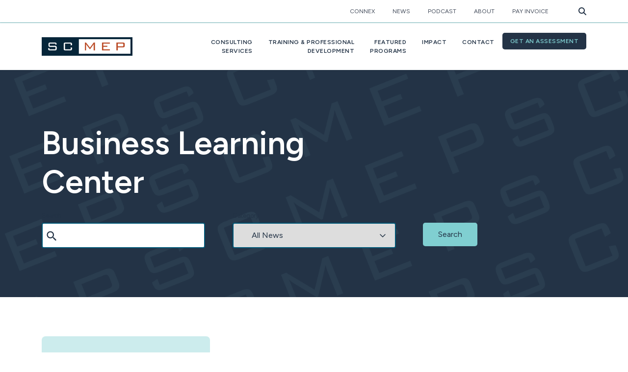

--- FILE ---
content_type: text/html; charset=UTF-8
request_url: https://scmep.org/tag/business-learning-center/
body_size: 19458
content:

<!doctype html>
<html lang="en-US">

<head>
  <meta charset="UTF-8">
<script>
var gform;gform||(document.addEventListener("gform_main_scripts_loaded",function(){gform.scriptsLoaded=!0}),document.addEventListener("gform/theme/scripts_loaded",function(){gform.themeScriptsLoaded=!0}),window.addEventListener("DOMContentLoaded",function(){gform.domLoaded=!0}),gform={domLoaded:!1,scriptsLoaded:!1,themeScriptsLoaded:!1,isFormEditor:()=>"function"==typeof InitializeEditor,callIfLoaded:function(o){return!(!gform.domLoaded||!gform.scriptsLoaded||!gform.themeScriptsLoaded&&!gform.isFormEditor()||(gform.isFormEditor()&&console.warn("The use of gform.initializeOnLoaded() is deprecated in the form editor context and will be removed in Gravity Forms 3.1."),o(),0))},initializeOnLoaded:function(o){gform.callIfLoaded(o)||(document.addEventListener("gform_main_scripts_loaded",()=>{gform.scriptsLoaded=!0,gform.callIfLoaded(o)}),document.addEventListener("gform/theme/scripts_loaded",()=>{gform.themeScriptsLoaded=!0,gform.callIfLoaded(o)}),window.addEventListener("DOMContentLoaded",()=>{gform.domLoaded=!0,gform.callIfLoaded(o)}))},hooks:{action:{},filter:{}},addAction:function(o,r,e,t){gform.addHook("action",o,r,e,t)},addFilter:function(o,r,e,t){gform.addHook("filter",o,r,e,t)},doAction:function(o){gform.doHook("action",o,arguments)},applyFilters:function(o){return gform.doHook("filter",o,arguments)},removeAction:function(o,r){gform.removeHook("action",o,r)},removeFilter:function(o,r,e){gform.removeHook("filter",o,r,e)},addHook:function(o,r,e,t,n){null==gform.hooks[o][r]&&(gform.hooks[o][r]=[]);var d=gform.hooks[o][r];null==n&&(n=r+"_"+d.length),gform.hooks[o][r].push({tag:n,callable:e,priority:t=null==t?10:t})},doHook:function(r,o,e){var t;if(e=Array.prototype.slice.call(e,1),null!=gform.hooks[r][o]&&((o=gform.hooks[r][o]).sort(function(o,r){return o.priority-r.priority}),o.forEach(function(o){"function"!=typeof(t=o.callable)&&(t=window[t]),"action"==r?t.apply(null,e):e[0]=t.apply(null,e)})),"filter"==r)return e[0]},removeHook:function(o,r,t,n){var e;null!=gform.hooks[o][r]&&(e=(e=gform.hooks[o][r]).filter(function(o,r,e){return!!(null!=n&&n!=o.tag||null!=t&&t!=o.priority)}),gform.hooks[o][r]=e)}});
</script>

  <meta name="viewport" content="width=device-width, initial-scale=1">
  <meta http-equiv="Content-type" content="text/html; charset=UTF-8">
  <link rel="profile" href="https://gmpg.org/xfn/11">
  <link rel="preconnect" href="https://fonts.googleapis.com">
  <link rel="preconnect" href="https://fonts.gstatic.com" crossorigin>
  <script src="https://kit.fontawesome.com/6d2bb700a5.js" crossorigin="anonymous"></script>
  <script src="https://www.google.com/recaptcha/api.js"></script>
  <script>
   function timestamp() { var response = document.getElementById("g-recaptcha-response"); if (response == null || response.value.trim() == "") {var elems = JSON.parse(document.getElementsByName("captcha_settings")[0].value);elems["ts"] = JSON.stringify(new Date().getTime());document.getElementsByName("captcha_settings")[0].value = JSON.stringify(elems); } } setInterval(timestamp, 500); 
  </script>
  <!-- Google Tag Manager -->
  <script>(function(w,d,s,l,i){w[l]=w[l]||[];w[l].push({'gtm.start':
  new Date().getTime(),event:'gtm.js'});var f=d.getElementsByTagName(s)[0],
  j=d.createElement(s),dl=l!='dataLayer'?'&l='+l:'';j.async=true;j.src=
  'https://www.googletagmanager.com/gtm.js?id='+i+dl;f.parentNode.insertBefore(j,f);
  })(window,document,'script','dataLayer','GTM-KRHH8NL');</script>
  <!-- End Google Tag Manager -->
  <!-- Q1 Google tag (gtag.js) -->
  <script async src=https://www.googletagmanager.com/gtag/js?id=AW-16696753776></script> <script> window.dataLayer = window.dataLayer || []; function gtag(){dataLayer.push(arguments);} gtag('js', new Date()); gtag('config', 'AW-16696753776'); </script>
  <meta name='robots' content='index, follow, max-image-preview:large, max-snippet:-1, max-video-preview:-1' />

	<!-- This site is optimized with the Yoast SEO plugin v26.7 - https://yoast.com/wordpress/plugins/seo/ -->
	<title>Business Learning Center Archives - SCMEP</title>
<link data-rocket-prefetch href="https://snap.licdn.com" rel="dns-prefetch">
<link data-rocket-prefetch href="https://embed.tawk.to" rel="dns-prefetch">
<link data-rocket-prefetch href="https://www.googletagmanager.com" rel="dns-prefetch">
<link data-rocket-prefetch href="https://www.gstatic.com" rel="dns-prefetch">
<link data-rocket-prefetch href="https://kit.fontawesome.com" rel="dns-prefetch">
<link data-rocket-prefetch href="https://www.google.com" rel="dns-prefetch">
<link data-rocket-prefetch href="https://fonts.googleapis.com" rel="dns-prefetch">
<link data-rocket-prefetch href="https://challenges.cloudflare.com" rel="dns-prefetch">
<link data-rocket-preload as="style" href="https://fonts.googleapis.com/css2?family=Figtree:wght@400;500;600;700&#038;family=Work+Sans:wght@400;600&#038;display=swap" rel="preload">
<link href="https://fonts.googleapis.com/css2?family=Figtree:wght@400;500;600;700&#038;family=Work+Sans:wght@400;600&#038;display=swap" media="print" onload="this.media=&#039;all&#039;" rel="stylesheet">
<noscript data-wpr-hosted-gf-parameters=""><link rel="stylesheet" href="https://fonts.googleapis.com/css2?family=Figtree:wght@400;500;600;700&#038;family=Work+Sans:wght@400;600&#038;display=swap"></noscript><link rel="preload" data-rocket-preload as="image" href="https://scmep.org/wp-content/uploads/2023/03/scmep-bg-pattern.png" fetchpriority="high">
	<link rel="canonical" href="https://scmep.org/tag/business-learning-center/" />
	<meta property="og:locale" content="en_US" />
	<meta property="og:type" content="article" />
	<meta property="og:title" content="Business Learning Center Archives - SCMEP" />
	<meta property="og:url" content="https://scmep.org/tag/business-learning-center/" />
	<meta property="og:site_name" content="SCMEP" />
	<meta name="twitter:card" content="summary_large_image" />
	<script type="application/ld+json" class="yoast-schema-graph">{"@context":"https://schema.org","@graph":[{"@type":"CollectionPage","@id":"https://scmep.org/tag/business-learning-center/","url":"https://scmep.org/tag/business-learning-center/","name":"Business Learning Center Archives - SCMEP","isPartOf":{"@id":"https://scmep.org/#website"},"primaryImageOfPage":{"@id":"https://scmep.org/tag/business-learning-center/#primaryimage"},"image":{"@id":"https://scmep.org/tag/business-learning-center/#primaryimage"},"thumbnailUrl":"","breadcrumb":{"@id":"https://scmep.org/tag/business-learning-center/#breadcrumb"},"inLanguage":"en-US"},{"@type":"ImageObject","inLanguage":"en-US","@id":"https://scmep.org/tag/business-learning-center/#primaryimage","url":"","contentUrl":""},{"@type":"BreadcrumbList","@id":"https://scmep.org/tag/business-learning-center/#breadcrumb","itemListElement":[{"@type":"ListItem","position":1,"name":"Home","item":"https://scmep.org/"},{"@type":"ListItem","position":2,"name":"Business Learning Center"}]},{"@type":"WebSite","@id":"https://scmep.org/#website","url":"https://scmep.org/","name":"SCMEP","description":"South Carolina Manufacturing Extension Partnership","publisher":{"@id":"https://scmep.org/#organization"},"potentialAction":[{"@type":"SearchAction","target":{"@type":"EntryPoint","urlTemplate":"https://scmep.org/?s={search_term_string}"},"query-input":{"@type":"PropertyValueSpecification","valueRequired":true,"valueName":"search_term_string"}}],"inLanguage":"en-US"},{"@type":"Organization","@id":"https://scmep.org/#organization","name":"SCMEP","url":"https://scmep.org/","logo":{"@type":"ImageObject","inLanguage":"en-US","@id":"https://scmep.org/#/schema/logo/image/","url":"https://scmep.org/wp-content/uploads/2023/06/scmep-blue.png","contentUrl":"https://scmep.org/wp-content/uploads/2023/06/scmep-blue.png","width":368,"height":76,"caption":"SCMEP"},"image":{"@id":"https://scmep.org/#/schema/logo/image/"}}]}</script>
	<!-- / Yoast SEO plugin. -->


<link rel='dns-prefetch' href='//www.googletagmanager.com' />
<link rel='dns-prefetch' href='//fonts.googleapis.com' />
<link href='https://fonts.gstatic.com' crossorigin rel='preconnect' />
<link rel="alternate" type="application/rss+xml" title="SCMEP &raquo; Business Learning Center Tag Feed" href="https://scmep.org/tag/business-learning-center/feed/" />
<style id='wp-img-auto-sizes-contain-inline-css'>
img:is([sizes=auto i],[sizes^="auto," i]){contain-intrinsic-size:3000px 1500px}
/*# sourceURL=wp-img-auto-sizes-contain-inline-css */
</style>
<style id='wp-emoji-styles-inline-css'>

	img.wp-smiley, img.emoji {
		display: inline !important;
		border: none !important;
		box-shadow: none !important;
		height: 1em !important;
		width: 1em !important;
		margin: 0 0.07em !important;
		vertical-align: -0.1em !important;
		background: none !important;
		padding: 0 !important;
	}
/*# sourceURL=wp-emoji-styles-inline-css */
</style>
<style id='wp-block-library-inline-css'>
:root{--wp-block-synced-color:#7a00df;--wp-block-synced-color--rgb:122,0,223;--wp-bound-block-color:var(--wp-block-synced-color);--wp-editor-canvas-background:#ddd;--wp-admin-theme-color:#007cba;--wp-admin-theme-color--rgb:0,124,186;--wp-admin-theme-color-darker-10:#006ba1;--wp-admin-theme-color-darker-10--rgb:0,107,160.5;--wp-admin-theme-color-darker-20:#005a87;--wp-admin-theme-color-darker-20--rgb:0,90,135;--wp-admin-border-width-focus:2px}@media (min-resolution:192dpi){:root{--wp-admin-border-width-focus:1.5px}}.wp-element-button{cursor:pointer}:root .has-very-light-gray-background-color{background-color:#eee}:root .has-very-dark-gray-background-color{background-color:#313131}:root .has-very-light-gray-color{color:#eee}:root .has-very-dark-gray-color{color:#313131}:root .has-vivid-green-cyan-to-vivid-cyan-blue-gradient-background{background:linear-gradient(135deg,#00d084,#0693e3)}:root .has-purple-crush-gradient-background{background:linear-gradient(135deg,#34e2e4,#4721fb 50%,#ab1dfe)}:root .has-hazy-dawn-gradient-background{background:linear-gradient(135deg,#faaca8,#dad0ec)}:root .has-subdued-olive-gradient-background{background:linear-gradient(135deg,#fafae1,#67a671)}:root .has-atomic-cream-gradient-background{background:linear-gradient(135deg,#fdd79a,#004a59)}:root .has-nightshade-gradient-background{background:linear-gradient(135deg,#330968,#31cdcf)}:root .has-midnight-gradient-background{background:linear-gradient(135deg,#020381,#2874fc)}:root{--wp--preset--font-size--normal:16px;--wp--preset--font-size--huge:42px}.has-regular-font-size{font-size:1em}.has-larger-font-size{font-size:2.625em}.has-normal-font-size{font-size:var(--wp--preset--font-size--normal)}.has-huge-font-size{font-size:var(--wp--preset--font-size--huge)}.has-text-align-center{text-align:center}.has-text-align-left{text-align:left}.has-text-align-right{text-align:right}.has-fit-text{white-space:nowrap!important}#end-resizable-editor-section{display:none}.aligncenter{clear:both}.items-justified-left{justify-content:flex-start}.items-justified-center{justify-content:center}.items-justified-right{justify-content:flex-end}.items-justified-space-between{justify-content:space-between}.screen-reader-text{border:0;clip-path:inset(50%);height:1px;margin:-1px;overflow:hidden;padding:0;position:absolute;width:1px;word-wrap:normal!important}.screen-reader-text:focus{background-color:#ddd;clip-path:none;color:#444;display:block;font-size:1em;height:auto;left:5px;line-height:normal;padding:15px 23px 14px;text-decoration:none;top:5px;width:auto;z-index:100000}html :where(.has-border-color){border-style:solid}html :where([style*=border-top-color]){border-top-style:solid}html :where([style*=border-right-color]){border-right-style:solid}html :where([style*=border-bottom-color]){border-bottom-style:solid}html :where([style*=border-left-color]){border-left-style:solid}html :where([style*=border-width]){border-style:solid}html :where([style*=border-top-width]){border-top-style:solid}html :where([style*=border-right-width]){border-right-style:solid}html :where([style*=border-bottom-width]){border-bottom-style:solid}html :where([style*=border-left-width]){border-left-style:solid}html :where(img[class*=wp-image-]){height:auto;max-width:100%}:where(figure){margin:0 0 1em}html :where(.is-position-sticky){--wp-admin--admin-bar--position-offset:var(--wp-admin--admin-bar--height,0px)}@media screen and (max-width:600px){html :where(.is-position-sticky){--wp-admin--admin-bar--position-offset:0px}}

/*# sourceURL=wp-block-library-inline-css */
</style><link rel='stylesheet' id='wc-blocks-style-css' href='https://scmep.org/wp-content/plugins/woocommerce/assets/client/blocks/wc-blocks.css?ver=wc-10.4.3' media='all' />
<style id='global-styles-inline-css'>
:root{--wp--preset--aspect-ratio--square: 1;--wp--preset--aspect-ratio--4-3: 4/3;--wp--preset--aspect-ratio--3-4: 3/4;--wp--preset--aspect-ratio--3-2: 3/2;--wp--preset--aspect-ratio--2-3: 2/3;--wp--preset--aspect-ratio--16-9: 16/9;--wp--preset--aspect-ratio--9-16: 9/16;--wp--preset--color--black: #000000;--wp--preset--color--cyan-bluish-gray: #abb8c3;--wp--preset--color--white: #ffffff;--wp--preset--color--pale-pink: #f78da7;--wp--preset--color--vivid-red: #cf2e2e;--wp--preset--color--luminous-vivid-orange: #ff6900;--wp--preset--color--luminous-vivid-amber: #fcb900;--wp--preset--color--light-green-cyan: #7bdcb5;--wp--preset--color--vivid-green-cyan: #00d084;--wp--preset--color--pale-cyan-blue: #8ed1fc;--wp--preset--color--vivid-cyan-blue: #0693e3;--wp--preset--color--vivid-purple: #9b51e0;--wp--preset--gradient--vivid-cyan-blue-to-vivid-purple: linear-gradient(135deg,rgb(6,147,227) 0%,rgb(155,81,224) 100%);--wp--preset--gradient--light-green-cyan-to-vivid-green-cyan: linear-gradient(135deg,rgb(122,220,180) 0%,rgb(0,208,130) 100%);--wp--preset--gradient--luminous-vivid-amber-to-luminous-vivid-orange: linear-gradient(135deg,rgb(252,185,0) 0%,rgb(255,105,0) 100%);--wp--preset--gradient--luminous-vivid-orange-to-vivid-red: linear-gradient(135deg,rgb(255,105,0) 0%,rgb(207,46,46) 100%);--wp--preset--gradient--very-light-gray-to-cyan-bluish-gray: linear-gradient(135deg,rgb(238,238,238) 0%,rgb(169,184,195) 100%);--wp--preset--gradient--cool-to-warm-spectrum: linear-gradient(135deg,rgb(74,234,220) 0%,rgb(151,120,209) 20%,rgb(207,42,186) 40%,rgb(238,44,130) 60%,rgb(251,105,98) 80%,rgb(254,248,76) 100%);--wp--preset--gradient--blush-light-purple: linear-gradient(135deg,rgb(255,206,236) 0%,rgb(152,150,240) 100%);--wp--preset--gradient--blush-bordeaux: linear-gradient(135deg,rgb(254,205,165) 0%,rgb(254,45,45) 50%,rgb(107,0,62) 100%);--wp--preset--gradient--luminous-dusk: linear-gradient(135deg,rgb(255,203,112) 0%,rgb(199,81,192) 50%,rgb(65,88,208) 100%);--wp--preset--gradient--pale-ocean: linear-gradient(135deg,rgb(255,245,203) 0%,rgb(182,227,212) 50%,rgb(51,167,181) 100%);--wp--preset--gradient--electric-grass: linear-gradient(135deg,rgb(202,248,128) 0%,rgb(113,206,126) 100%);--wp--preset--gradient--midnight: linear-gradient(135deg,rgb(2,3,129) 0%,rgb(40,116,252) 100%);--wp--preset--font-size--small: 13px;--wp--preset--font-size--medium: 20px;--wp--preset--font-size--large: 36px;--wp--preset--font-size--x-large: 42px;--wp--preset--spacing--20: 0.44rem;--wp--preset--spacing--30: 0.67rem;--wp--preset--spacing--40: 1rem;--wp--preset--spacing--50: 1.5rem;--wp--preset--spacing--60: 2.25rem;--wp--preset--spacing--70: 3.38rem;--wp--preset--spacing--80: 5.06rem;--wp--preset--shadow--natural: 6px 6px 9px rgba(0, 0, 0, 0.2);--wp--preset--shadow--deep: 12px 12px 50px rgba(0, 0, 0, 0.4);--wp--preset--shadow--sharp: 6px 6px 0px rgba(0, 0, 0, 0.2);--wp--preset--shadow--outlined: 6px 6px 0px -3px rgb(255, 255, 255), 6px 6px rgb(0, 0, 0);--wp--preset--shadow--crisp: 6px 6px 0px rgb(0, 0, 0);}:where(.is-layout-flex){gap: 0.5em;}:where(.is-layout-grid){gap: 0.5em;}body .is-layout-flex{display: flex;}.is-layout-flex{flex-wrap: wrap;align-items: center;}.is-layout-flex > :is(*, div){margin: 0;}body .is-layout-grid{display: grid;}.is-layout-grid > :is(*, div){margin: 0;}:where(.wp-block-columns.is-layout-flex){gap: 2em;}:where(.wp-block-columns.is-layout-grid){gap: 2em;}:where(.wp-block-post-template.is-layout-flex){gap: 1.25em;}:where(.wp-block-post-template.is-layout-grid){gap: 1.25em;}.has-black-color{color: var(--wp--preset--color--black) !important;}.has-cyan-bluish-gray-color{color: var(--wp--preset--color--cyan-bluish-gray) !important;}.has-white-color{color: var(--wp--preset--color--white) !important;}.has-pale-pink-color{color: var(--wp--preset--color--pale-pink) !important;}.has-vivid-red-color{color: var(--wp--preset--color--vivid-red) !important;}.has-luminous-vivid-orange-color{color: var(--wp--preset--color--luminous-vivid-orange) !important;}.has-luminous-vivid-amber-color{color: var(--wp--preset--color--luminous-vivid-amber) !important;}.has-light-green-cyan-color{color: var(--wp--preset--color--light-green-cyan) !important;}.has-vivid-green-cyan-color{color: var(--wp--preset--color--vivid-green-cyan) !important;}.has-pale-cyan-blue-color{color: var(--wp--preset--color--pale-cyan-blue) !important;}.has-vivid-cyan-blue-color{color: var(--wp--preset--color--vivid-cyan-blue) !important;}.has-vivid-purple-color{color: var(--wp--preset--color--vivid-purple) !important;}.has-black-background-color{background-color: var(--wp--preset--color--black) !important;}.has-cyan-bluish-gray-background-color{background-color: var(--wp--preset--color--cyan-bluish-gray) !important;}.has-white-background-color{background-color: var(--wp--preset--color--white) !important;}.has-pale-pink-background-color{background-color: var(--wp--preset--color--pale-pink) !important;}.has-vivid-red-background-color{background-color: var(--wp--preset--color--vivid-red) !important;}.has-luminous-vivid-orange-background-color{background-color: var(--wp--preset--color--luminous-vivid-orange) !important;}.has-luminous-vivid-amber-background-color{background-color: var(--wp--preset--color--luminous-vivid-amber) !important;}.has-light-green-cyan-background-color{background-color: var(--wp--preset--color--light-green-cyan) !important;}.has-vivid-green-cyan-background-color{background-color: var(--wp--preset--color--vivid-green-cyan) !important;}.has-pale-cyan-blue-background-color{background-color: var(--wp--preset--color--pale-cyan-blue) !important;}.has-vivid-cyan-blue-background-color{background-color: var(--wp--preset--color--vivid-cyan-blue) !important;}.has-vivid-purple-background-color{background-color: var(--wp--preset--color--vivid-purple) !important;}.has-black-border-color{border-color: var(--wp--preset--color--black) !important;}.has-cyan-bluish-gray-border-color{border-color: var(--wp--preset--color--cyan-bluish-gray) !important;}.has-white-border-color{border-color: var(--wp--preset--color--white) !important;}.has-pale-pink-border-color{border-color: var(--wp--preset--color--pale-pink) !important;}.has-vivid-red-border-color{border-color: var(--wp--preset--color--vivid-red) !important;}.has-luminous-vivid-orange-border-color{border-color: var(--wp--preset--color--luminous-vivid-orange) !important;}.has-luminous-vivid-amber-border-color{border-color: var(--wp--preset--color--luminous-vivid-amber) !important;}.has-light-green-cyan-border-color{border-color: var(--wp--preset--color--light-green-cyan) !important;}.has-vivid-green-cyan-border-color{border-color: var(--wp--preset--color--vivid-green-cyan) !important;}.has-pale-cyan-blue-border-color{border-color: var(--wp--preset--color--pale-cyan-blue) !important;}.has-vivid-cyan-blue-border-color{border-color: var(--wp--preset--color--vivid-cyan-blue) !important;}.has-vivid-purple-border-color{border-color: var(--wp--preset--color--vivid-purple) !important;}.has-vivid-cyan-blue-to-vivid-purple-gradient-background{background: var(--wp--preset--gradient--vivid-cyan-blue-to-vivid-purple) !important;}.has-light-green-cyan-to-vivid-green-cyan-gradient-background{background: var(--wp--preset--gradient--light-green-cyan-to-vivid-green-cyan) !important;}.has-luminous-vivid-amber-to-luminous-vivid-orange-gradient-background{background: var(--wp--preset--gradient--luminous-vivid-amber-to-luminous-vivid-orange) !important;}.has-luminous-vivid-orange-to-vivid-red-gradient-background{background: var(--wp--preset--gradient--luminous-vivid-orange-to-vivid-red) !important;}.has-very-light-gray-to-cyan-bluish-gray-gradient-background{background: var(--wp--preset--gradient--very-light-gray-to-cyan-bluish-gray) !important;}.has-cool-to-warm-spectrum-gradient-background{background: var(--wp--preset--gradient--cool-to-warm-spectrum) !important;}.has-blush-light-purple-gradient-background{background: var(--wp--preset--gradient--blush-light-purple) !important;}.has-blush-bordeaux-gradient-background{background: var(--wp--preset--gradient--blush-bordeaux) !important;}.has-luminous-dusk-gradient-background{background: var(--wp--preset--gradient--luminous-dusk) !important;}.has-pale-ocean-gradient-background{background: var(--wp--preset--gradient--pale-ocean) !important;}.has-electric-grass-gradient-background{background: var(--wp--preset--gradient--electric-grass) !important;}.has-midnight-gradient-background{background: var(--wp--preset--gradient--midnight) !important;}.has-small-font-size{font-size: var(--wp--preset--font-size--small) !important;}.has-medium-font-size{font-size: var(--wp--preset--font-size--medium) !important;}.has-large-font-size{font-size: var(--wp--preset--font-size--large) !important;}.has-x-large-font-size{font-size: var(--wp--preset--font-size--x-large) !important;}
/*# sourceURL=global-styles-inline-css */
</style>

<style id='classic-theme-styles-inline-css'>
/*! This file is auto-generated */
.wp-block-button__link{color:#fff;background-color:#32373c;border-radius:9999px;box-shadow:none;text-decoration:none;padding:calc(.667em + 2px) calc(1.333em + 2px);font-size:1.125em}.wp-block-file__button{background:#32373c;color:#fff;text-decoration:none}
/*# sourceURL=/wp-includes/css/classic-themes.min.css */
</style>
<link rel='stylesheet' id='style-css' href='https://scmep.org/wp-content/plugins/scmep-events/css/events-style.css?v=8&#038;ver=6.9' media='all' />
<link rel='stylesheet' id='woocommerce-layout-css' href='https://scmep.org/wp-content/plugins/woocommerce/assets/css/woocommerce-layout.css?ver=10.4.3' media='all' />
<link rel='stylesheet' id='woocommerce-smallscreen-css' href='https://scmep.org/wp-content/plugins/woocommerce/assets/css/woocommerce-smallscreen.css?ver=10.4.3' media='only screen and (max-width: 768px)' />
<link rel='stylesheet' id='woocommerce-general-css' href='https://scmep.org/wp-content/plugins/woocommerce/assets/css/woocommerce.css?ver=10.4.3' media='all' />
<style id='woocommerce-inline-inline-css'>
.woocommerce form .form-row .required { visibility: visible; }
/*# sourceURL=woocommerce-inline-inline-css */
</style>

<link rel='stylesheet' id='adbaseline-style-css' href='https://scmep.org/wp-content/themes/scmepcustom/style.css?ver=1.3.1' media='all' />
<link rel='stylesheet' id='sam-style-css' href='https://scmep.org/wp-content/themes/scmepcustom/sam-style.css?ver=1.3.1' media='all' />
<link rel='stylesheet' id='woocommerce-nyp-css' href='https://scmep.org/wp-content/plugins/woocommerce-name-your-price/assets/css/frontend/name-your-price.min.css?ver=3.6.0' media='all' />
<script id="woocommerce-google-analytics-integration-gtag-js-after">
/* Google Analytics for WooCommerce (gtag.js) */
					window.dataLayer = window.dataLayer || [];
					function gtag(){dataLayer.push(arguments);}
					// Set up default consent state.
					for ( const mode of [{"analytics_storage":"denied","ad_storage":"denied","ad_user_data":"denied","ad_personalization":"denied","region":["AT","BE","BG","HR","CY","CZ","DK","EE","FI","FR","DE","GR","HU","IS","IE","IT","LV","LI","LT","LU","MT","NL","NO","PL","PT","RO","SK","SI","ES","SE","GB","CH"]}] || [] ) {
						gtag( "consent", "default", { "wait_for_update": 500, ...mode } );
					}
					gtag("js", new Date());
					gtag("set", "developer_id.dOGY3NW", true);
					gtag("config", "G-QHK38WME6M", {"track_404":true,"allow_google_signals":true,"logged_in":false,"linker":{"domains":[],"allow_incoming":false},"custom_map":{"dimension1":"logged_in"}});
//# sourceURL=woocommerce-google-analytics-integration-gtag-js-after
</script>
<script src="https://scmep.org/wp-includes/js/jquery/jquery.min.js?ver=3.7.1" id="jquery-core-js"></script>
<script src="https://scmep.org/wp-includes/js/jquery/jquery-migrate.min.js?ver=3.4.1" id="jquery-migrate-js"></script>
<script src="https://scmep.org/wp-content/plugins/woocommerce/assets/js/jquery-blockui/jquery.blockUI.min.js?ver=2.7.0-wc.10.4.3" id="wc-jquery-blockui-js" defer data-wp-strategy="defer"></script>
<script id="wc-add-to-cart-js-extra">
var wc_add_to_cart_params = {"ajax_url":"/wp-admin/admin-ajax.php","wc_ajax_url":"/?wc-ajax=%%endpoint%%","i18n_view_cart":"View cart","cart_url":"https://scmep.org/cart-page/","is_cart":"","cart_redirect_after_add":"no"};
//# sourceURL=wc-add-to-cart-js-extra
</script>
<script src="https://scmep.org/wp-content/plugins/woocommerce/assets/js/frontend/add-to-cart.min.js?ver=10.4.3" id="wc-add-to-cart-js" defer data-wp-strategy="defer"></script>
<script src="https://scmep.org/wp-content/plugins/woocommerce/assets/js/js-cookie/js.cookie.min.js?ver=2.1.4-wc.10.4.3" id="wc-js-cookie-js" defer data-wp-strategy="defer"></script>
<script id="woocommerce-js-extra">
var woocommerce_params = {"ajax_url":"/wp-admin/admin-ajax.php","wc_ajax_url":"/?wc-ajax=%%endpoint%%","i18n_password_show":"Show password","i18n_password_hide":"Hide password"};
//# sourceURL=woocommerce-js-extra
</script>
<script src="https://scmep.org/wp-content/plugins/woocommerce/assets/js/frontend/woocommerce.min.js?ver=10.4.3" id="woocommerce-js" defer data-wp-strategy="defer"></script>
<link rel="https://api.w.org/" href="https://scmep.org/wp-json/" /><link rel="alternate" title="JSON" type="application/json" href="https://scmep.org/wp-json/wp/v2/tags/82" /><link rel="EditURI" type="application/rsd+xml" title="RSD" href="https://scmep.org/xmlrpc.php?rsd" />
<meta name="generator" content="WordPress 6.9" />
<meta name="generator" content="WooCommerce 10.4.3" />
	<noscript><style>.woocommerce-product-gallery{ opacity: 1 !important; }</style></noscript>
	
<link rel='stylesheet' id='wc-stripe-blocks-checkout-style-css' href='https://scmep.org/wp-content/plugins/woocommerce-gateway-stripe/build/upe-blocks.css?ver=5149cca93b0373758856' media='all' />
<link rel='stylesheet' id='gform_basic-css' href='https://scmep.org/wp-content/plugins/gravityforms/assets/css/dist/basic.min.css?ver=2.9.25' media='all' />
<link rel='stylesheet' id='gform_theme_components-css' href='https://scmep.org/wp-content/plugins/gravityforms/assets/css/dist/theme-components.min.css?ver=2.9.25' media='all' />
<link rel='stylesheet' id='gform_theme-css' href='https://scmep.org/wp-content/plugins/gravityforms/assets/css/dist/theme.min.css?ver=2.9.25' media='all' />
<meta name="generator" content="WP Rocket 3.20.3" data-wpr-features="wpr_preconnect_external_domains wpr_oci wpr_preload_links wpr_desktop" /></head>

<body class="archive tag tag-business-learning-center tag-82 wp-theme-scmepcustom header- theme-scmepcustom woocommerce-no-js hfeed">
<!-- Google Tag Manager (noscript) -->
<noscript><iframe src="https://www.googletagmanager.com/ns.html?id=GTM-KRHH8NL"
height="0" width="0" style="display:none;visibility:hidden"></iframe></noscript>
<!-- End Google Tag Manager (noscript) -->
  
  <div  id="page" class="site">

    <a class="skip-link screen-reader-text" href="#primary">Skip to content</a>

    <div  class="small-header">
      <div  class="container">
        <nav class="small-menu">
          <ul id="secondary-menu" class="menu"><li id="menu-item-20943" class="menu-item menu-item-type-custom menu-item-object-custom menu-item-20943"><a href="https://scmep.org/connex/">CONNEX</a></li>
<li id="menu-item-16361" class="menu-item menu-item-type-post_type menu-item-object-page menu-item-16361"><a href="https://scmep.org/news/">News</a></li>
<li id="menu-item-17499" class="menu-item menu-item-type-taxonomy menu-item-object-category menu-item-17499"><a href="https://scmep.org/category/podcast/">Podcast</a></li>
<li id="menu-item-16362" class="menu-item menu-item-type-post_type menu-item-object-page menu-item-16362"><a href="https://scmep.org/about/">About</a></li>
<li id="menu-item-18243" class="menu-item menu-item-type-post_type menu-item-object-page menu-item-18243"><a href="https://scmep.org/pay-invoice/">Pay Invoice</a></li>
</ul>          <form id="header-search" method="get" action="https://scmep.org/">
            <input class="global-search" type="text" id="search" name="s" placeholder="Search...">
            <input type="hidden" name="global_search" value="true">
            <i id="global-search-submit" type="submit" class="fa-solid fa-arrow-right"></i>
          </form>
          <i id="search-trigger" class="fa-solid fa-magnifying-glass"></i>
        </nav>
      </div>
    </div>

    <header  id="masthead" class="site-header">

      <div  class="container">

        <a href="https://scmep.org/" rel="home" class="site-logo">
          <img class="white-logo" src="https://scmep.org/wp-content/themes/scmepcustom/library/img/scmep-white.png"
            alt="Site Logo">
          <img class="blue-logo" src="https://scmep.org/wp-content/themes/scmepcustom/library/img/scmep-blue.png"
            alt="Site Logo">
        </a>

        <div class="nav-n-button">

          <nav id="site-navigation" class="main-navigation">
            <div class="menu-main-menu-container"><ul id="primary-menu" class="menu"><li id="menu-item-16356" class="menu-item menu-item-type-post_type menu-item-object-page menu-item-16356"><a href="https://scmep.org/consulting-services/">Consulting<br />Services</a></li>
<li id="menu-item-16357" class="menu-item menu-item-type-post_type menu-item-object-page menu-item-16357"><a href="https://scmep.org/training-workforce-development/">Training &#038; Professional<br />Development</a></li>
<li id="menu-item-18058" class="menu-item menu-item-type-post_type menu-item-object-page menu-item-18058"><a href="https://scmep.org/featured-programs/">Featured<br />Programs</a></li>
<li id="menu-item-16358" class="menu-item menu-item-type-post_type menu-item-object-page menu-item-16358"><a href="https://scmep.org/impact/">Impact</a></li>
<li id="menu-item-16359" class="menu-item menu-item-type-post_type menu-item-object-page menu-item-16359"><a href="https://scmep.org/contact/">Contact</a></li>
<li id="menu-item-16594" class="menu-button menu-item menu-item-type-post_type menu-item-object-page menu-item-16594"><a href="https://scmep.org/training-workforce-development/assessments/">Get an Assessment</a></li>
</ul></div>
          </nav>

          <nav class="small-menu">
            <ul id="secondary-menu" class="menu"><li class="menu-item menu-item-type-custom menu-item-object-custom menu-item-20943"><a href="https://scmep.org/connex/">CONNEX</a></li>
<li class="menu-item menu-item-type-post_type menu-item-object-page menu-item-16361"><a href="https://scmep.org/news/">News</a></li>
<li class="menu-item menu-item-type-taxonomy menu-item-object-category menu-item-17499"><a href="https://scmep.org/category/podcast/">Podcast</a></li>
<li class="menu-item menu-item-type-post_type menu-item-object-page menu-item-16362"><a href="https://scmep.org/about/">About</a></li>
<li class="menu-item menu-item-type-post_type menu-item-object-page menu-item-18243"><a href="https://scmep.org/pay-invoice/">Pay Invoice</a></li>
</ul>            <!-- <a id="search-trigger" href="#"><i class="fa-solid fa-magnifying-glass"></i></a> -->
          </nav>

        </div>

        <div id="menu-toggle" class="menu-toggle" aria-controls="primary-menu" aria-expanded="false">
          <span class="menu-slice"></span>
        </div>

      </div>

    </header><!-- #masthead -->



    <script>
    jQuery(document).ready(function($) {

      $('#search-trigger').click(function(e) {
        e.preventDefault();
        $('.global-search').toggleClass('active');
        $('#global-search-submit').toggleClass('active');
      });

      $('#global-search-submit').click(function(e) {
        e.preventDefault();
        $('#header-search').submit();
      });

    });
    </script>
<main  id="primary" class="site-main post-archive-page">

<div  class="news-header-section">

  <div  class="container">

    <div class="news-header-text">
      <h1 class="post-archive-page-title">Business Learning Center</h1>      <p></p>
    </div>

    <div class="news-header-filtering">

      <div class="search-boxes">

        <div class="box-search">
          <form id="search-form" action="https://scmep.org/" method="get">
            <label for="search">Search</label>
            <i class="icon-search"></i>
            <input type="text" name="s" id="s" />
            <input type="hidden" name="cat" id="cat-search-by" value="" />
          </form>
        </div>

        <div class="box-category">
          <label>Category</label>
          <div class="news-dropdown">
            <select name="category" id="category-dropdown">
              <option value="">All News</option>
              <option  value="634" >Podcast</option><option  value="34" >SCMEP News</option><option  value="35" >Success Stories</option>            </select>
          </div>
        </div>

        <div class="search-button-container">
          <button id="search-submit-button">Search</button>
        </div>

      </div> <!-- end search-boxes -->


    </div> <!-- end news-header-filtering -->

  </div> <!-- end container -->

</div> <!-- end news-header-section -->


  <div  class="container">

    
    <div class="posts-by-cat-inner archive">

      <a href="https://scmep.org/scmep-adds-new-blc/" class="post-card news">
    <div class="post-inner">
        <p>February 15, 2017</p>
        <h5 class="event-card-title">SCMEP Adds New Business Learning Center in North Charleston</h5>
    </div>
    <span class="arrow-btn" class="event-signup">Learn More</span>
</a>
      
    </div> <!-- .posts-by-cat-inner -->

    <div class="search-results-nav">
          </div>

			
  </div>
</main><!-- #main -->




<footer id="colophon" class="site-footer">

  <div class="container">

    <div class="row">

      <div class="col-12 col-sm-3">

        <a class="footer-logo" href="/">
          <img src="https://scmep.org/wp-content/themes/scmepcustom/library/img/scmep-white.png" alt="Site Logo">
        </a>

        <p class="small-text teal mb-0">Subscribe to our newsletter!</p>

        <div class="fake-form">
          <label for="fake-email">Email</label>
          <input id="fake-email" maxlength="80" name="fake-email" size="20" type="text" placeholder="Email*" required />
          <!-- <input id="trigger-form-popup" name="submit" type="submit" value="Submit" title="" /> -->
          <a id="trigger-form-popup" class="fake-submit isDisabled" href="#popup-form">Subscribe</a>
        </div>

        <div id="popup-form" class="white-popup-block mfp-hide">
            
                <div class='gf_browser_chrome gform_wrapper gravity-theme gform-theme--no-framework' data-form-theme='gravity-theme' data-form-index='0' id='gform_wrapper_27' ><div id='gf_27' class='gform_anchor' tabindex='-1'></div><form method='post' enctype='multipart/form-data' target='gform_ajax_frame_27' id='gform_27'  action='/tag/business-learning-center/#gf_27' data-formid='27' novalidate>
                        <div class='gform-body gform_body'><div id='gform_fields_27' class='gform_fields top_label form_sublabel_below description_below validation_below'><div id="field_27_4" class="gfield gfield--type-select gfield--input-type-select gfield--width-full field_sublabel_below gfield--no-description field_description_below field_validation_below gfield_visibility_visible"  ><label class='gfield_label gform-field-label' for='input_27_4'>Salutation</label><div class='ginput_container ginput_container_select'><select name='input_4' id='input_27_4' class='large gfield_select'     aria-invalid="false" ><option value='None' selected='selected'>None</option><option value='Mr.' >Mr.</option><option value='Ms.' >Ms.</option><option value='Mrs.' >Mrs.</option><option value='Dr.' >Dr.</option><option value='Prof.' >Prof.</option></select></div></div><div id="field_27_1" class="gfield gfield--type-text gfield--input-type-text gfield_contains_required field_sublabel_below gfield--no-description field_description_below field_validation_below gfield_visibility_visible"  ><label class='gfield_label gform-field-label' for='input_27_1'>First Name<span class="gfield_required"><span class="gfield_required gfield_required_text">(Required)</span></span></label><div class='ginput_container ginput_container_text'><input name='input_1' id='input_27_1' type='text' value='' class='large'     aria-required="true" aria-invalid="false"   /></div></div><div id="field_27_3" class="gfield gfield--type-text gfield--input-type-text gfield--width-full gfield_contains_required field_sublabel_below gfield--no-description field_description_below field_validation_below gfield_visibility_visible"  ><label class='gfield_label gform-field-label' for='input_27_3'>Last Name<span class="gfield_required"><span class="gfield_required gfield_required_text">(Required)</span></span></label><div class='ginput_container ginput_container_text'><input name='input_3' id='input_27_3' type='text' value='' class='large'     aria-required="true" aria-invalid="false"   /></div></div><div id="field_27_5" class="gfield gfield--type-text gfield--input-type-text gfield--width-full gfield_contains_required field_sublabel_below gfield--no-description field_description_below field_validation_below gfield_visibility_visible"  ><label class='gfield_label gform-field-label' for='input_27_5'>Title<span class="gfield_required"><span class="gfield_required gfield_required_text">(Required)</span></span></label><div class='ginput_container ginput_container_text'><input name='input_5' id='input_27_5' type='text' value='' class='large'     aria-required="true" aria-invalid="false"   /></div></div><div id="field_27_6" class="gfield gfield--type-text gfield--input-type-text gfield--width-full gfield_contains_required field_sublabel_below gfield--no-description field_description_below field_validation_below gfield_visibility_visible"  ><label class='gfield_label gform-field-label' for='input_27_6'>Company<span class="gfield_required"><span class="gfield_required gfield_required_text">(Required)</span></span></label><div class='ginput_container ginput_container_text'><input name='input_6' id='input_27_6' type='text' value='' class='large'     aria-required="true" aria-invalid="false"   /></div></div><div id="field_27_7" class="gfield gfield--type-text gfield--input-type-text gfield--width-full gfield_contains_required field_sublabel_below gfield--no-description field_description_below field_validation_below gfield_visibility_visible"  ><label class='gfield_label gform-field-label' for='input_27_7'>Email<span class="gfield_required"><span class="gfield_required gfield_required_text">(Required)</span></span></label><div class='ginput_container ginput_container_text'><input name='input_7' id='input_27_7' type='text' value='' class='large'     aria-required="true" aria-invalid="false"   /></div></div><div id="field_27_8" class="gfield gfield--type-select gfield--input-type-select gfield--width-full gfield_contains_required field_sublabel_below gfield--no-description field_description_below field_validation_below gfield_visibility_visible"  ><label class='gfield_label gform-field-label' for='input_27_8'>County<span class="gfield_required"><span class="gfield_required gfield_required_text">(Required)</span></span></label><div class='ginput_container ginput_container_select'><select name='input_8' id='input_27_8' class='large gfield_select'    aria-required="true" aria-invalid="false" ><option value='Abbeville' >Abbeville</option><option value='Aiken' >Aiken</option><option value='Allendale' >Allendale</option><option value='Anderson' >Anderson</option><option value='Bamberg' >Bamberg</option><option value='Barnwell' >Barnwell</option><option value='Beaufort' >Beaufort</option><option value='Berkeley' >Berkeley</option><option value='Calhoun' >Calhoun</option><option value='Charleston' >Charleston</option><option value='Cherokee' >Cherokee</option><option value='Chester' >Chester</option><option value='Chesterfield' >Chesterfield</option><option value='Clarendon' >Clarendon</option><option value='Colleton' >Colleton</option><option value='Darlington' >Darlington</option><option value='Dillon' >Dillon</option><option value='Dorchester' >Dorchester</option><option value='Edgefield' >Edgefield</option><option value='Fairfield' >Fairfield</option><option value='Florence' >Florence</option><option value='Georgetown' >Georgetown</option><option value='Greenville' >Greenville</option><option value='Greenwood' >Greenwood</option><option value='Hampton' >Hampton</option><option value='Horry' >Horry</option><option value='Jasper' >Jasper</option><option value='Kershaw' >Kershaw</option><option value='Lancaster' >Lancaster</option><option value='Laurens' >Laurens</option><option value='Lee' >Lee</option><option value='Lexington' >Lexington</option><option value='Marion' >Marion</option><option value='Marlboro' >Marlboro</option><option value='McCormick' >McCormick</option><option value='Newberry' >Newberry</option><option value='Oconee' >Oconee</option><option value='Orangeburg' >Orangeburg</option><option value='Pickens' >Pickens</option><option value='Richland' >Richland</option><option value='Saluda' >Saluda</option><option value='Spartanburg' >Spartanburg</option><option value='Sumter' >Sumter</option><option value='Union' >Union</option><option value='Williamsburg' >Williamsburg</option><option value='York' >York</option><option value='Out of State' >Out of State</option></select></div></div><div id="field_27_10" class="gfield gfield--type-turnstile gfield--input-type-turnstile gfield--width-full field_sublabel_below gfield--no-description field_description_below field_validation_below gfield_visibility_visible"  ><div class='ginput_container ginput_container_turnstile'><div class="cf-turnstile" id="cf-turnstile_27" data-js-turnstile data-response-field-name="cf-turnstile-response_27" data-theme="auto" data-sitekey="0x4AAAAAABApCP1Ip16hX8Uo"></div></div></div></div></div>
        <div class='gform-footer gform_footer top_label'> <input type='submit' id='gform_submit_button_27' class='gform_button button' onclick='gform.submission.handleButtonClick(this);' data-submission-type='submit' value='Signup'  /> <input type='hidden' name='gform_ajax' value='form_id=27&amp;title=&amp;description=&amp;tabindex=0&amp;theme=gravity-theme&amp;styles=[]&amp;hash=4cb726d112f7e8cd7fc5ca2f906a0916' />
            <input type='hidden' class='gform_hidden' name='gform_submission_method' data-js='gform_submission_method_27' value='iframe' />
            <input type='hidden' class='gform_hidden' name='gform_theme' data-js='gform_theme_27' id='gform_theme_27' value='gravity-theme' />
            <input type='hidden' class='gform_hidden' name='gform_style_settings' data-js='gform_style_settings_27' id='gform_style_settings_27' value='[]' />
            <input type='hidden' class='gform_hidden' name='is_submit_27' value='1' />
            <input type='hidden' class='gform_hidden' name='gform_submit' value='27' />
            
            <input type='hidden' class='gform_hidden' name='gform_unique_id' value='' />
            <input type='hidden' class='gform_hidden' name='state_27' value='[base64]' />
            <input type='hidden' autocomplete='off' class='gform_hidden' name='gform_target_page_number_27' id='gform_target_page_number_27' value='0' />
            <input type='hidden' autocomplete='off' class='gform_hidden' name='gform_source_page_number_27' id='gform_source_page_number_27' value='1' />
            <input type='hidden' name='gform_field_values' value='' />
            
        </div>
                        </form>
                        </div>
		                <iframe style='display:none;width:0px;height:0px;' src='about:blank' name='gform_ajax_frame_27' id='gform_ajax_frame_27' title='This iframe contains the logic required to handle Ajax powered Gravity Forms.'></iframe>
		                <script>
gform.initializeOnLoaded( function() {gformInitSpinner( 27, 'https://scmep.org/wp-content/plugins/gravityforms/images/spinner.svg', true );jQuery('#gform_ajax_frame_27').on('load',function(){var contents = jQuery(this).contents().find('*').html();var is_postback = contents.indexOf('GF_AJAX_POSTBACK') >= 0;if(!is_postback){return;}var form_content = jQuery(this).contents().find('#gform_wrapper_27');var is_confirmation = jQuery(this).contents().find('#gform_confirmation_wrapper_27').length > 0;var is_redirect = contents.indexOf('gformRedirect(){') >= 0;var is_form = form_content.length > 0 && ! is_redirect && ! is_confirmation;var mt = parseInt(jQuery('html').css('margin-top'), 10) + parseInt(jQuery('body').css('margin-top'), 10) + 100;if(is_form){jQuery('#gform_wrapper_27').html(form_content.html());if(form_content.hasClass('gform_validation_error')){jQuery('#gform_wrapper_27').addClass('gform_validation_error');} else {jQuery('#gform_wrapper_27').removeClass('gform_validation_error');}setTimeout( function() { /* delay the scroll by 50 milliseconds to fix a bug in chrome */ jQuery(document).scrollTop(jQuery('#gform_wrapper_27').offset().top - mt); }, 50 );if(window['gformInitDatepicker']) {gformInitDatepicker();}if(window['gformInitPriceFields']) {gformInitPriceFields();}var current_page = jQuery('#gform_source_page_number_27').val();gformInitSpinner( 27, 'https://scmep.org/wp-content/plugins/gravityforms/images/spinner.svg', true );jQuery(document).trigger('gform_page_loaded', [27, current_page]);window['gf_submitting_27'] = false;}else if(!is_redirect){var confirmation_content = jQuery(this).contents().find('.GF_AJAX_POSTBACK').html();if(!confirmation_content){confirmation_content = contents;}jQuery('#gform_wrapper_27').replaceWith(confirmation_content);jQuery(document).scrollTop(jQuery('#gf_27').offset().top - mt);jQuery(document).trigger('gform_confirmation_loaded', [27]);window['gf_submitting_27'] = false;wp.a11y.speak(jQuery('#gform_confirmation_message_27').text());}else{jQuery('#gform_27').append(contents);if(window['gformRedirect']) {gformRedirect();}}jQuery(document).trigger("gform_pre_post_render", [{ formId: "27", currentPage: "current_page", abort: function() { this.preventDefault(); } }]);        if (event && event.defaultPrevented) {                return;        }        const gformWrapperDiv = document.getElementById( "gform_wrapper_27" );        if ( gformWrapperDiv ) {            const visibilitySpan = document.createElement( "span" );            visibilitySpan.id = "gform_visibility_test_27";            gformWrapperDiv.insertAdjacentElement( "afterend", visibilitySpan );        }        const visibilityTestDiv = document.getElementById( "gform_visibility_test_27" );        let postRenderFired = false;        function triggerPostRender() {            if ( postRenderFired ) {                return;            }            postRenderFired = true;            gform.core.triggerPostRenderEvents( 27, current_page );            if ( visibilityTestDiv ) {                visibilityTestDiv.parentNode.removeChild( visibilityTestDiv );            }        }        function debounce( func, wait, immediate ) {            var timeout;            return function() {                var context = this, args = arguments;                var later = function() {                    timeout = null;                    if ( !immediate ) func.apply( context, args );                };                var callNow = immediate && !timeout;                clearTimeout( timeout );                timeout = setTimeout( later, wait );                if ( callNow ) func.apply( context, args );            };        }        const debouncedTriggerPostRender = debounce( function() {            triggerPostRender();        }, 200 );        if ( visibilityTestDiv && visibilityTestDiv.offsetParent === null ) {            const observer = new MutationObserver( ( mutations ) => {                mutations.forEach( ( mutation ) => {                    if ( mutation.type === 'attributes' && visibilityTestDiv.offsetParent !== null ) {                        debouncedTriggerPostRender();                        observer.disconnect();                    }                });            });            observer.observe( document.body, {                attributes: true,                childList: false,                subtree: true,                attributeFilter: [ 'style', 'class' ],            });        } else {            triggerPostRender();        }    } );} );
</script>
        </div> <!-- popup-form -->


        <div class="footer-share">
          <a href="https://www.facebook.com/SouthCarolinaMEP" target="_blank">
            <svg xmlns="http://www.w3.org/2000/svg" viewBox="0 0 320 512">
              <path fill="#fff"
                d="M279.14 288l14.22-92.66h-88.91v-60.13c0-25.35 12.42-50.06 52.24-50.06h40.42V6.26S260.43 0 225.36 0c-73.22 0-121.08 44.38-121.08 124.72v70.62H22.89V288h81.39v224h100.17V288z" />
            </svg>
          </a>
          <a href="https://www.youtube.com/user/SouthCarolinaMEP" target="_blank">
            <svg xmlns="http://www.w3.org/2000/svg" viewBox="0 0 576 512">
              <path fill="#fff"
                d="M549.655 124.083c-6.281-23.65-24.787-42.276-48.284-48.597C458.781 64 288 64 288 64S117.22 64 74.629 75.486c-23.497 6.322-42.003 24.947-48.284 48.597-11.412 42.867-11.412 132.305-11.412 132.305s0 89.438 11.412 132.305c6.281 23.65 24.787 41.5 48.284 47.821C117.22 448 288 448 288 448s170.78 0 213.371-11.486c23.497-6.321 42.003-24.171 48.284-47.821 11.412-42.867 11.412-132.305 11.412-132.305s0-89.438-11.412-132.305zm-317.51 213.508V175.185l142.739 81.205-142.739 81.201z" />
            </svg>
          </a>
          <a href="https://www.linkedin.com/company/scmep?trk=tabs_biz_home" target="_blank">
            <svg xmlns="http://www.w3.org/2000/svg" viewBox="0 0 448 512">
              <path fill="#fff"
                d="M100.28 448H7.4V148.9h92.88zM53.79 108.1C24.09 108.1 0 83.5 0 53.8a53.79 53.79 0 0 1 107.58 0c0 29.7-24.1 54.3-53.79 54.3zM447.9 448h-92.68V302.4c0-34.7-.7-79.2-48.29-79.2-48.29 0-55.69 37.7-55.69 76.7V448h-92.78V148.9h89.08v40.8h1.3c12.4-23.5 42.69-48.3 87.88-48.3 94 0 111.28 61.9 111.28 142.3V448z" />
            </svg>
          </a>
        </div> <!-- blog-post-share -->


      </div> <!-- col-12 col-sm-3 -->


      <div class="col-12 col-sm-9">

        <nav class="footer-nav">
          <ul id="footer-menu" class="menu"><li id="menu-item-16508" class="menu-item menu-item-type-custom menu-item-object-custom menu-item-has-children menu-item-16508"><a href="https://scmep.org/consulting-services/">Consulting Services</a>
<ul class="sub-menu">
	<li id="menu-item-21131" class="menu-item menu-item-type-post_type menu-item-object-page menu-item-21131"><a href="https://scmep.org/?page_id=21036">Continuous Improvement</a></li>
	<li id="menu-item-16520" class="menu-item menu-item-type-post_type menu-item-object-page menu-item-16520"><a href="https://scmep.org/consulting-services/workforce-development-sc-manufacturers/">Workforce Development</a></li>
	<li id="menu-item-16523" class="menu-item menu-item-type-post_type menu-item-object-page menu-item-16523"><a href="https://scmep.org/consulting-services/marketing/">Marketing</a></li>
	<li id="menu-item-21090" class="menu-item menu-item-type-post_type menu-item-object-page menu-item-21090"><a href="https://scmep.org/consulting-services/supply-chain-solutions/">Supplier Relations &#038; Supply Chain Optimization</a></li>
	<li id="menu-item-18090" class="menu-item menu-item-type-post_type menu-item-object-page menu-item-18090"><a href="https://scmep.org/consulting-services/quality-six-sigma/">Quality Programs/Tools</a></li>
	<li id="menu-item-21135" class="menu-item menu-item-type-post_type menu-item-object-page menu-item-21135"><a href="https://scmep.org/consulting-services/strategy/">Strategy</a></li>
	<li id="menu-item-21094" class="menu-item menu-item-type-post_type menu-item-object-page menu-item-21094"><a href="https://scmep.org/consulting-services/healthsafety/">Environmental Health &#038; Safety</a></li>
	<li id="menu-item-21101" class="menu-item menu-item-type-post_type menu-item-object-page menu-item-21101"><a href="https://scmep.org/consulting-services/industry-4-0/">Advanced Manufacturing/Industry 4.0</a></li>
	<li id="menu-item-18093" class="menu-item menu-item-type-post_type menu-item-object-page menu-item-18093"><a href="https://scmep.org/consulting-services/business-planning/">Project Management</a></li>
</ul>
</li>
<li id="menu-item-16524" class="menu-item menu-item-type-custom menu-item-object-custom menu-item-has-children menu-item-16524"><a href="https://scmep.org/scmep_events/">Training &#038; Professional<br /> Development</a>
<ul class="sub-menu">
	<li id="menu-item-16529" class="menu-item menu-item-type-custom menu-item-object-custom menu-item-has-children menu-item-16529"><a href="/scmep_events/">Training and Events</a>
	<ul class="sub-menu">
		<li id="menu-item-16527" class="menu-item menu-item-type-custom menu-item-object-custom menu-item-16527"><a href="https://scmep.org/toolingu/">Tooling U-SME Online</a></li>
	</ul>
</li>
	<li id="menu-item-16528" class="menu-item menu-item-type-post_type menu-item-object-page menu-item-16528"><a href="https://scmep.org/training-workforce-development/assessments/">Assessments</a></li>
</ul>
</li>
<li id="menu-item-19512" class="menu-item menu-item-type-custom menu-item-object-custom menu-item-has-children menu-item-19512"><a href="https://scmep.org/featured-programs/">Featured Programs</a>
<ul class="sub-menu">
	<li id="menu-item-16535" class="menu-item menu-item-type-post_type menu-item-object-page menu-item-16535"><a href="https://scmep.org/featured-programs/opexchange/">OpExChange</a></li>
	<li id="menu-item-21103" class="menu-item menu-item-type-post_type menu-item-object-page menu-item-21103"><a href="https://scmep.org/featured-programs/srg/">Sustainability Resource Guide</a></li>
	<li id="menu-item-19513" class="menu-item menu-item-type-custom menu-item-object-custom menu-item-19513"><a href="https://scmep.org/featured-programs/workforce-development-playbook/">Workforce Development Playbook</a></li>
	<li id="menu-item-21104" class="menu-item menu-item-type-post_type menu-item-object-page menu-item-21104"><a href="https://scmep.org/featured-programs/qms-wellness-program/">QMS Wellness Program</a></li>
	<li id="menu-item-21105" class="menu-item menu-item-type-post_type menu-item-object-page menu-item-21105"><a href="https://scmep.org/featured-programs/ddi-leadership-courses/">Development Dimensions International (DDI) Leadership Courses</a></li>
	<li id="menu-item-21106" class="menu-item menu-item-type-post_type menu-item-object-page menu-item-21106"><a href="https://scmep.org/featured-programs/food-beverage-agribusiness/">Food, Beverage, &#038; Agribusiness Manufacturing</a></li>
	<li id="menu-item-19514" class="menu-item menu-item-type-custom menu-item-object-custom menu-item-19514"><a href="https://scmep.org/featured-programs/amt-resource-guide/">AMT Resource Guide</a></li>
	<li id="menu-item-16534" class="menu-item menu-item-type-post_type menu-item-object-page menu-item-16534"><a href="https://scmep.org/featured-programs/insight/">Insight</a></li>
</ul>
</li>
<li id="menu-item-16536" class="menu-item menu-item-type-custom menu-item-object-custom menu-item-has-children menu-item-16536"><a href="https://scmep.org/about/">About SCMEP</a>
<ul class="sub-menu">
	<li id="menu-item-16539" class="menu-item menu-item-type-post_type menu-item-object-page menu-item-16539"><a href="https://scmep.org/impact/">Impact</a></li>
	<li id="menu-item-16537" class="menu-item menu-item-type-post_type menu-item-object-page menu-item-16537"><a href="https://scmep.org/news/">News</a></li>
	<li id="menu-item-16538" class="menu-item menu-item-type-post_type menu-item-object-page menu-item-16538"><a href="https://scmep.org/about/">About</a></li>
	<li id="menu-item-16540" class="menu-item menu-item-type-custom menu-item-object-custom menu-item-16540"><a href="/team/">Team</a></li>
	<li id="menu-item-16541" class="menu-item menu-item-type-post_type menu-item-object-page menu-item-16541"><a href="https://scmep.org/about/board-of-directors/">Board of Directors</a></li>
	<li id="menu-item-16542" class="menu-item menu-item-type-post_type menu-item-object-page menu-item-16542"><a href="https://scmep.org/contact/">Contact</a></li>
	<li id="menu-item-18242" class="menu-item menu-item-type-post_type menu-item-object-page menu-item-18242"><a href="https://scmep.org/pay-invoice/">Pay Invoice</a></li>
</ul>
</li>
</ul>        </nav>

      </div>

    </div>

  </div>

</footer><!-- #colophon -->

<div  class="lower-footer">
  <div class="container">
    <div class="lower-left-menu">
      <a href="/privacy-policy">Privacy Policy</a>
      <span style="opacity:.6;">Site by <a style="letter-spacing: 3px;"
          href="http://www.slantastic.com" target="_blank">SLANT</a></span>
    </div>
    <div class="lower-right-menu">
      <span>All rights reserved</span>
    </div>
  </div>

</div><!-- #page -->

<div  class="loading-overlay">
  <div  class="loading-spinner"></div>
</div>

<script type="speculationrules">
{"prefetch":[{"source":"document","where":{"and":[{"href_matches":"/*"},{"not":{"href_matches":["/wp-*.php","/wp-admin/*","/wp-content/uploads/*","/wp-content/*","/wp-content/plugins/*","/wp-content/themes/scmepcustom/*","/*\\?(.+)"]}},{"not":{"selector_matches":"a[rel~=\"nofollow\"]"}},{"not":{"selector_matches":".no-prefetch, .no-prefetch a"}}]},"eagerness":"conservative"}]}
</script>
	<script>
		(function () {
			var c = document.body.className;
			c = c.replace(/woocommerce-no-js/, 'woocommerce-js');
			document.body.className = c;
		})();
	</script>
	<script async src="https://www.googletagmanager.com/gtag/js?id=G-QHK38WME6M" id="google-tag-manager-js" data-wp-strategy="async"></script>
<script src="https://scmep.org/wp-includes/js/dist/hooks.min.js?ver=dd5603f07f9220ed27f1" id="wp-hooks-js"></script>
<script src="https://scmep.org/wp-includes/js/dist/i18n.min.js?ver=c26c3dc7bed366793375" id="wp-i18n-js"></script>
<script id="wp-i18n-js-after">
wp.i18n.setLocaleData( { 'text direction\u0004ltr': [ 'ltr' ] } );
//# sourceURL=wp-i18n-js-after
</script>
<script src="https://scmep.org/wp-content/plugins/woocommerce-google-analytics-integration/assets/js/build/main.js?ver=ecfb1dac432d1af3fbe6" id="woocommerce-google-analytics-integration-js"></script>
<script src="https://scmep.org/wp-content/plugins/scmep-events/js/moment.min.js?ver=1.0.0" id="moment-min-js"></script>
<script src="https://scmep.org/wp-content/plugins/scmep-events/js/daterangepicker.min.js?ver=1.0.0" id="jquery-daterangepicker-js"></script>
<script id="rocket-browser-checker-js-after">
"use strict";var _createClass=function(){function defineProperties(target,props){for(var i=0;i<props.length;i++){var descriptor=props[i];descriptor.enumerable=descriptor.enumerable||!1,descriptor.configurable=!0,"value"in descriptor&&(descriptor.writable=!0),Object.defineProperty(target,descriptor.key,descriptor)}}return function(Constructor,protoProps,staticProps){return protoProps&&defineProperties(Constructor.prototype,protoProps),staticProps&&defineProperties(Constructor,staticProps),Constructor}}();function _classCallCheck(instance,Constructor){if(!(instance instanceof Constructor))throw new TypeError("Cannot call a class as a function")}var RocketBrowserCompatibilityChecker=function(){function RocketBrowserCompatibilityChecker(options){_classCallCheck(this,RocketBrowserCompatibilityChecker),this.passiveSupported=!1,this._checkPassiveOption(this),this.options=!!this.passiveSupported&&options}return _createClass(RocketBrowserCompatibilityChecker,[{key:"_checkPassiveOption",value:function(self){try{var options={get passive(){return!(self.passiveSupported=!0)}};window.addEventListener("test",null,options),window.removeEventListener("test",null,options)}catch(err){self.passiveSupported=!1}}},{key:"initRequestIdleCallback",value:function(){!1 in window&&(window.requestIdleCallback=function(cb){var start=Date.now();return setTimeout(function(){cb({didTimeout:!1,timeRemaining:function(){return Math.max(0,50-(Date.now()-start))}})},1)}),!1 in window&&(window.cancelIdleCallback=function(id){return clearTimeout(id)})}},{key:"isDataSaverModeOn",value:function(){return"connection"in navigator&&!0===navigator.connection.saveData}},{key:"supportsLinkPrefetch",value:function(){var elem=document.createElement("link");return elem.relList&&elem.relList.supports&&elem.relList.supports("prefetch")&&window.IntersectionObserver&&"isIntersecting"in IntersectionObserverEntry.prototype}},{key:"isSlowConnection",value:function(){return"connection"in navigator&&"effectiveType"in navigator.connection&&("2g"===navigator.connection.effectiveType||"slow-2g"===navigator.connection.effectiveType)}}]),RocketBrowserCompatibilityChecker}();
//# sourceURL=rocket-browser-checker-js-after
</script>
<script id="rocket-preload-links-js-extra">
var RocketPreloadLinksConfig = {"excludeUris":"/featured-programs/opexchange/opexchange-application/|/(?:.+/)?feed(?:/(?:.+/?)?)?$|/(?:.+/)?embed/|/checkout-page/??(.*)|/cart-page/?|/my-account/??(.*)|/(index.php/)?(.*)wp-json(/.*|$)|/refer/|/go/|/recommend/|/recommends/","usesTrailingSlash":"1","imageExt":"jpg|jpeg|gif|png|tiff|bmp|webp|avif|pdf|doc|docx|xls|xlsx|php","fileExt":"jpg|jpeg|gif|png|tiff|bmp|webp|avif|pdf|doc|docx|xls|xlsx|php|html|htm","siteUrl":"https://scmep.org","onHoverDelay":"100","rateThrottle":"3"};
//# sourceURL=rocket-preload-links-js-extra
</script>
<script id="rocket-preload-links-js-after">
(function() {
"use strict";var r="function"==typeof Symbol&&"symbol"==typeof Symbol.iterator?function(e){return typeof e}:function(e){return e&&"function"==typeof Symbol&&e.constructor===Symbol&&e!==Symbol.prototype?"symbol":typeof e},e=function(){function i(e,t){for(var n=0;n<t.length;n++){var i=t[n];i.enumerable=i.enumerable||!1,i.configurable=!0,"value"in i&&(i.writable=!0),Object.defineProperty(e,i.key,i)}}return function(e,t,n){return t&&i(e.prototype,t),n&&i(e,n),e}}();function i(e,t){if(!(e instanceof t))throw new TypeError("Cannot call a class as a function")}var t=function(){function n(e,t){i(this,n),this.browser=e,this.config=t,this.options=this.browser.options,this.prefetched=new Set,this.eventTime=null,this.threshold=1111,this.numOnHover=0}return e(n,[{key:"init",value:function(){!this.browser.supportsLinkPrefetch()||this.browser.isDataSaverModeOn()||this.browser.isSlowConnection()||(this.regex={excludeUris:RegExp(this.config.excludeUris,"i"),images:RegExp(".("+this.config.imageExt+")$","i"),fileExt:RegExp(".("+this.config.fileExt+")$","i")},this._initListeners(this))}},{key:"_initListeners",value:function(e){-1<this.config.onHoverDelay&&document.addEventListener("mouseover",e.listener.bind(e),e.listenerOptions),document.addEventListener("mousedown",e.listener.bind(e),e.listenerOptions),document.addEventListener("touchstart",e.listener.bind(e),e.listenerOptions)}},{key:"listener",value:function(e){var t=e.target.closest("a"),n=this._prepareUrl(t);if(null!==n)switch(e.type){case"mousedown":case"touchstart":this._addPrefetchLink(n);break;case"mouseover":this._earlyPrefetch(t,n,"mouseout")}}},{key:"_earlyPrefetch",value:function(t,e,n){var i=this,r=setTimeout(function(){if(r=null,0===i.numOnHover)setTimeout(function(){return i.numOnHover=0},1e3);else if(i.numOnHover>i.config.rateThrottle)return;i.numOnHover++,i._addPrefetchLink(e)},this.config.onHoverDelay);t.addEventListener(n,function e(){t.removeEventListener(n,e,{passive:!0}),null!==r&&(clearTimeout(r),r=null)},{passive:!0})}},{key:"_addPrefetchLink",value:function(i){return this.prefetched.add(i.href),new Promise(function(e,t){var n=document.createElement("link");n.rel="prefetch",n.href=i.href,n.onload=e,n.onerror=t,document.head.appendChild(n)}).catch(function(){})}},{key:"_prepareUrl",value:function(e){if(null===e||"object"!==(void 0===e?"undefined":r(e))||!1 in e||-1===["http:","https:"].indexOf(e.protocol))return null;var t=e.href.substring(0,this.config.siteUrl.length),n=this._getPathname(e.href,t),i={original:e.href,protocol:e.protocol,origin:t,pathname:n,href:t+n};return this._isLinkOk(i)?i:null}},{key:"_getPathname",value:function(e,t){var n=t?e.substring(this.config.siteUrl.length):e;return n.startsWith("/")||(n="/"+n),this._shouldAddTrailingSlash(n)?n+"/":n}},{key:"_shouldAddTrailingSlash",value:function(e){return this.config.usesTrailingSlash&&!e.endsWith("/")&&!this.regex.fileExt.test(e)}},{key:"_isLinkOk",value:function(e){return null!==e&&"object"===(void 0===e?"undefined":r(e))&&(!this.prefetched.has(e.href)&&e.origin===this.config.siteUrl&&-1===e.href.indexOf("?")&&-1===e.href.indexOf("#")&&!this.regex.excludeUris.test(e.href)&&!this.regex.images.test(e.href))}}],[{key:"run",value:function(){"undefined"!=typeof RocketPreloadLinksConfig&&new n(new RocketBrowserCompatibilityChecker({capture:!0,passive:!0}),RocketPreloadLinksConfig).init()}}]),n}();t.run();
}());

//# sourceURL=rocket-preload-links-js-after
</script>
<script src="https://scmep.org/wp-content/themes/scmepcustom/library/js/jquery.maskMoney.min.js?ver=1.3.1" id="maskmoney-js"></script>
<script src="https://scmep.org/wp-content/themes/scmepcustom/library/js/magnific.min.js?ver=1.3.1" id="magnific-js"></script>
<script src="https://scmep.org/wp-content/themes/scmepcustom/library/js/isotope.pkgd.js?ver=1.3.1" id="isotope-js"></script>
<script src="https://scmep.org/wp-content/themes/scmepcustom/library/js/owl.carousel.min.js?ver=1.3.1" id="owl-js"></script>
<script src="https://scmep.org/wp-content/themes/scmepcustom/library/js/app.js?ver=1.3.1" id="app-js"></script>
<script src="https://scmep.org/wp-content/plugins/woocommerce/assets/js/sourcebuster/sourcebuster.min.js?ver=10.4.3" id="sourcebuster-js-js"></script>
<script id="wc-order-attribution-js-extra">
var wc_order_attribution = {"params":{"lifetime":1.0e-5,"session":30,"base64":false,"ajaxurl":"https://scmep.org/wp-admin/admin-ajax.php","prefix":"wc_order_attribution_","allowTracking":true},"fields":{"source_type":"current.typ","referrer":"current_add.rf","utm_campaign":"current.cmp","utm_source":"current.src","utm_medium":"current.mdm","utm_content":"current.cnt","utm_id":"current.id","utm_term":"current.trm","utm_source_platform":"current.plt","utm_creative_format":"current.fmt","utm_marketing_tactic":"current.tct","session_entry":"current_add.ep","session_start_time":"current_add.fd","session_pages":"session.pgs","session_count":"udata.vst","user_agent":"udata.uag"}};
//# sourceURL=wc-order-attribution-js-extra
</script>
<script src="https://scmep.org/wp-content/plugins/woocommerce/assets/js/frontend/order-attribution.min.js?ver=10.4.3" id="wc-order-attribution-js"></script>
<script src="https://scmep.org/wp-includes/js/dist/dom-ready.min.js?ver=f77871ff7694fffea381" id="wp-dom-ready-js"></script>
<script src="https://scmep.org/wp-includes/js/dist/a11y.min.js?ver=cb460b4676c94bd228ed" id="wp-a11y-js"></script>
<script defer='defer' src="https://scmep.org/wp-content/plugins/gravityforms/js/jquery.json.min.js?ver=2.9.25" id="gform_json-js"></script>
<script id="gform_gravityforms-js-extra">
var gform_i18n = {"datepicker":{"days":{"monday":"Mo","tuesday":"Tu","wednesday":"We","thursday":"Th","friday":"Fr","saturday":"Sa","sunday":"Su"},"months":{"january":"January","february":"February","march":"March","april":"April","may":"May","june":"June","july":"July","august":"August","september":"September","october":"October","november":"November","december":"December"},"firstDay":0,"iconText":"Select date"}};
var gf_legacy_multi = [];
var gform_gravityforms = {"strings":{"invalid_file_extension":"This type of file is not allowed. Must be one of the following:","delete_file":"Delete this file","in_progress":"in progress","file_exceeds_limit":"File exceeds size limit","illegal_extension":"This type of file is not allowed.","max_reached":"Maximum number of files reached","unknown_error":"There was a problem while saving the file on the server","currently_uploading":"Please wait for the uploading to complete","cancel":"Cancel","cancel_upload":"Cancel this upload","cancelled":"Cancelled","error":"Error","message":"Message"},"vars":{"images_url":"https://scmep.org/wp-content/plugins/gravityforms/images"}};
var gf_global = {"gf_currency_config":{"name":"U.S. Dollar","symbol_left":"$","symbol_right":"","symbol_padding":"","thousand_separator":",","decimal_separator":".","decimals":2,"code":"USD"},"base_url":"https://scmep.org/wp-content/plugins/gravityforms","number_formats":[],"spinnerUrl":"https://scmep.org/wp-content/plugins/gravityforms/images/spinner.svg","version_hash":"fe4e228046736337754b255a3d5ff59d","strings":{"newRowAdded":"New row added.","rowRemoved":"Row removed","formSaved":"The form has been saved.  The content contains the link to return and complete the form."}};
//# sourceURL=gform_gravityforms-js-extra
</script>
<script defer='defer' src="https://scmep.org/wp-content/plugins/gravityforms/js/gravityforms.min.js?ver=2.9.25" id="gform_gravityforms-js"></script>
<script defer='defer' src="https://scmep.org/wp-content/plugins/gravityforms/assets/js/dist/utils.min.js?ver=48a3755090e76a154853db28fc254681" id="gform_gravityforms_utils-js"></script>
<script defer='defer' src="https://scmep.org/wp-content/plugins/gravityforms/assets/js/dist/vendor-theme.min.js?ver=4f8b3915c1c1e1a6800825abd64b03cb" id="gform_gravityforms_theme_vendors-js"></script>
<script id="gform_gravityforms_theme-js-extra">
var gform_theme_config = {"common":{"form":{"honeypot":{"version_hash":"fe4e228046736337754b255a3d5ff59d"},"ajax":{"ajaxurl":"https://scmep.org/wp-admin/admin-ajax.php","ajax_submission_nonce":"f2601a27eb","i18n":{"step_announcement":"Step %1$s of %2$s, %3$s","unknown_error":"There was an unknown error processing your request. Please try again."}}}},"hmr_dev":"","public_path":"https://scmep.org/wp-content/plugins/gravityforms/assets/js/dist/","config_nonce":"6c690525e4"};
//# sourceURL=gform_gravityforms_theme-js-extra
</script>
<script defer='defer' src="https://scmep.org/wp-content/plugins/gravityforms/assets/js/dist/scripts-theme.min.js?ver=244d9e312b90e462b62b2d9b9d415753" id="gform_gravityforms_theme-js"></script>
<script defer='defer' src="https://challenges.cloudflare.com/turnstile/v0/api.js?render=explicit" id="gform_turnstile_vendor_script-js"></script>
<script defer='defer' src="https://scmep.org/wp-content/plugins/gravityformsturnstile/assets/js/dist/vendor-theme.min.js?ver=1.4.0" id="gform_turnstile_vendor_theme-js"></script>
<script defer='defer' src="https://scmep.org/wp-content/plugins/gravityformsturnstile/assets/js/dist/scripts-theme.min.js?ver=1.4.0" id="gform_turnstile_theme-js"></script>
<script id="woocommerce-google-analytics-integration-data-js-after">
window.ga4w = { data: {"cart":{"items":[],"coupons":[],"totals":{"currency_code":"USD","total_price":0,"currency_minor_unit":2}}}, settings: {"tracker_function_name":"gtag","events":["purchase","add_to_cart","remove_from_cart","view_item_list","select_content","view_item","begin_checkout"],"identifier":null} }; document.dispatchEvent(new Event("ga4w:ready"));
//# sourceURL=woocommerce-google-analytics-integration-data-js-after
</script>
<script>
gform.initializeOnLoaded( function() { jQuery(document).on('gform_post_render', function(event, formId, currentPage){if(formId == 27) {				gform.utils.addAsyncFilter('gform/submission/pre_submission', async (data) => {
				    const input = document.createElement('input');
				    input.type = 'hidden';
				    input.name = 'gf_zero_spam_key';
				    input.value = 'I55qyBjuoVTUVLMwtmw4tY9MavhMefH4AcQibcPJiuckUerLk6NwhNZnm1iOJ3Qs';
				    input.setAttribute('autocomplete', 'new-password');
				    data.form.appendChild(input);
				
				    return data;
				});} } );jQuery(document).on('gform_post_conditional_logic', function(event, formId, fields, isInit){} ) } );
</script>
<script>
gform.initializeOnLoaded( function() {jQuery(document).trigger("gform_pre_post_render", [{ formId: "27", currentPage: "1", abort: function() { this.preventDefault(); } }]);        if (event && event.defaultPrevented) {                return;        }        const gformWrapperDiv = document.getElementById( "gform_wrapper_27" );        if ( gformWrapperDiv ) {            const visibilitySpan = document.createElement( "span" );            visibilitySpan.id = "gform_visibility_test_27";            gformWrapperDiv.insertAdjacentElement( "afterend", visibilitySpan );        }        const visibilityTestDiv = document.getElementById( "gform_visibility_test_27" );        let postRenderFired = false;        function triggerPostRender() {            if ( postRenderFired ) {                return;            }            postRenderFired = true;            gform.core.triggerPostRenderEvents( 27, 1 );            if ( visibilityTestDiv ) {                visibilityTestDiv.parentNode.removeChild( visibilityTestDiv );            }        }        function debounce( func, wait, immediate ) {            var timeout;            return function() {                var context = this, args = arguments;                var later = function() {                    timeout = null;                    if ( !immediate ) func.apply( context, args );                };                var callNow = immediate && !timeout;                clearTimeout( timeout );                timeout = setTimeout( later, wait );                if ( callNow ) func.apply( context, args );            };        }        const debouncedTriggerPostRender = debounce( function() {            triggerPostRender();        }, 200 );        if ( visibilityTestDiv && visibilityTestDiv.offsetParent === null ) {            const observer = new MutationObserver( ( mutations ) => {                mutations.forEach( ( mutation ) => {                    if ( mutation.type === 'attributes' && visibilityTestDiv.offsetParent !== null ) {                        debouncedTriggerPostRender();                        observer.disconnect();                    }                });            });            observer.observe( document.body, {                attributes: true,                childList: false,                subtree: true,                attributeFilter: [ 'style', 'class' ],            });        } else {            triggerPostRender();        }    } );
</script>
<!--Start of Tawk.to Script-->
<script type="text/javascript">
var Tawk_API = Tawk_API || {},
  Tawk_LoadStart = new Date();
(function() {
  var s1 = document.createElement("script"),
    s0 = document.getElementsByTagName("script")[0];
  s1.async = true;
  s1.src = 'https://embed.tawk.to/646e7db3ad80445890eeeed1/1h17pm1i3';
  s1.charset = 'UTF-8';
  s1.setAttribute('crossorigin', '*');
  s0.parentNode.insertBefore(s1, s0);
})();
</script>
<!--End of Tawk.to Script-->
</body>
<script type="text/javascript">
_linkedin_partner_id = "8029700";
window._linkedin_data_partner_ids = window._linkedin_data_partner_ids || [];
window._linkedin_data_partner_ids.push(_linkedin_partner_id);
</script><script type="text/javascript">
(function(l) {
if (!l){window.lintrk = function(a,b){window.lintrk.q.push([a,b])};
window.lintrk.q=[]}
var s = document.getElementsByTagName("script")[0];
var b = document.createElement("script");
b.type = "text/javascript";b.async = true;
b.src = "https://snap.licdn.com/li.lms-analytics/insight.min.js";
s.parentNode.insertBefore(b, s);})(window.lintrk);
</script>
<noscript>
<img height="1" width="1" style="display:none;" alt="" src="https://px.ads.linkedin.com/collect/?pid=8029700&fmt=gif" />
</noscript>
</html>
<!-- This website is like a Rocket, isn't it? Performance optimized by WP Rocket. Learn more: https://wp-rocket.me -->

--- FILE ---
content_type: text/css
request_url: https://scmep.org/wp-content/plugins/scmep-events/css/events-style.css?v=8&ver=6.9
body_size: 3807
content:
/* .scmep-event-shortcode-grid {
  display: grid;
  grid-template-columns: 1fr 1fr 1fr;
  grid-gap: 20px;
} */
/* SINGLE EVENT PAGE */
.single-event-title-section .category {
  padding-bottom: 30px;
}
.category .event-breadcrumb {
  display: inline;
}
.category .event-breadcrumb,
.category .event-breadcrumb a {
  color: #233346;
  font-size: 16px;
  font-weight: 400;
  line-height: 21px;
}
.category .event-breadcrumb span {
  font-weight: 600;
}
.event-title {
  font-size: 40px;
}
.event-content-details {
  padding-top: 20px;
  padding-bottom: 50px;
  display: block;
}
.single-event-details {
  padding: 30px;
  border-radius: 7px;
  background: linear-gradient(
    146.91deg,
    rgb(128, 207, 209, 0.4) 0%,
    rgb(41, 97, 240, 0.4) 100%
  );
  width: 100%;
  align-self: start;
}
.single-event-content {
  width: 100%;
}
.register-now-button {
  border-radius: 4px;
  background-color: #233346;
  padding: 10px 35px;
  text-align: center;
  width: fit-content;
}
.register-now-button a {
  font-size: 15px;
  font-weight: bold;
  color: #fff;
  line-height: 18px;
  text-transform: uppercase;
  margin-top: 10px;
}
.single-event-details .cost,
.single-event-details .date-time,
.single-event-details .phone,
.single-event-details .title {
  font-weight: 600;
}
.single-event-details a.address {
  color: inherit;
}
.event-detail-container {
  display: grid;
  grid-template-columns: 0.1fr 1fr;
  column-gap: 20px;
  margin-bottom: 20px;
}
.event-detail-icon {
  width: 22px;
  height: 22px;
  padding-top: 3px;
}
.event-detail-container p {
  margin-bottom: 0;
}
.related-events {
  padding: 80px 0;
  background-color: rgba(128, 207, 209, 0.15);
}
.related-events h3 {
  padding-bottom: 20px;
}
.related-events-inner-container {
  display: grid;
  grid-template-columns: 1fr;
  grid-gap: 20px;
}
.related-event {
  padding: 40px 20px;
  border-radius: 7px;
  background-color: rgb(128, 207, 209, 0.4);
  display: flex;
  flex-direction: column;
  cursor: pointer;
}
.related-event p {
  color: #233346;
  text-transform: uppercase;
  font-weight: 600;
}
.related-event h5 {
  padding: 50px 0;
  color: #0c1927;
  font-size: 21px;
  font-weight: 600;
  text-transform: inherit;
}
.related-event-content a,
.event-card .event-signup {
  font-size: 16px;
  text-decoration: underline;
  color: #0c1927;
  position: relative;
  margin-top: auto;
  width: fit-content;
}
.related-event-content a:after,
.event-card .event-signup:after {
  content: "";
  position: absolute;
  right: -25px;
  top: 0;
  width: 15px;
  height: 15px;
  transform: rotate(180deg) translateY(-30%);
  background-image: url("data:image/svg+xml,%3Csvg xmlns='http://www.w3.org/2000/svg' viewBox='0 0 448 512'%3E%3Cpath fill='%23233346' d='M9.4 233.4c-12.5 12.5-12.5 32.8 0 45.3l160 160c12.5 12.5 32.8 12.5 45.3 0s12.5-32.8 0-45.3L109.2 288 416 288c17.7 0 32-14.3 32-32s-14.3-32-32-32l-306.7 0L214.6 118.6c12.5-12.5 12.5-32.8 0-45.3s-32.8-12.5-45.3 0l-160 160z'/%3E%3C/svg%3E");
  background-repeat: no-repeat;
}
.related-events-view-more {
  display: block;
  width: fit-content;
  margin: 50px auto;
  background: #233346;
  color: #fff;
  padding: 15px 30px;
  border-radius: 5px;
  text-decoration: none;
  font-size: 15px;
  font-weight: 600;
  line-height: 21px;
  text-transform: uppercase;
}

/* MAIN EVENTS LISTINGS PAGE */
.events-page {
  padding: 80px 0 0 0;
  position: relative;
  overflow: hidden;
}
.events-page:before {
  content: "";
  background-image: url("data:image/svg+xml,%3Csvg id='a' xmlns='http://www.w3.org/2000/svg' viewBox='0 0 419.53 419.53'%3E%3Cdefs%3E%3Cstyle%3E.c%7Bfill:none%3Bstroke:%23C4E8E8%3Bstroke-linecap:square%3Bstroke-width:23px%3B%7D%3C/style%3E%3C/defs%3E%3Cline id='b' class='c' x1='16.26' y1='16.26' x2='403.26' y2='403.26'/%3E%3C/svg%3E");
  background-repeat: no-repeat;
  position: absolute;
  top: -50px;
  right: -240px;
  width: 450px;
  height: 450px;
  z-index: -1;
}
.events-page:after {
  content: "";
  background-image: url("data:image/svg+xml,%3Csvg id='a' xmlns='http://www.w3.org/2000/svg' viewBox='0 0 419.53 419.53'%3E%3Cdefs%3E%3Cstyle%3E.c%7Bfill:none%3Bstroke:%23C4E8E8%3Bstroke-linecap:square%3Bstroke-width:23px%3B%7D%3C/style%3E%3C/defs%3E%3Cline id='b' class='c' x1='16.26' y1='16.26' x2='403.26' y2='403.26'/%3E%3C/svg%3E");
  background-repeat: no-repeat;
  position: absolute;
  top: -50px;
  right: -300px;
  width: 450px;
  height: 450px;
  z-index: -1;
}
.events-page-title {
  padding-bottom: 50px;
  /* max-width: 900px; */
}
.events-page-title h1 a {
  color: #233346;
}
.events-container {
  display: grid;
  grid-template-columns: 1fr;
  grid-gap: 40px;
  padding: 100px 0;
}
.news-events-container {
  padding-top: 40px;
}
.news-events-container p {
  font-size: 21px;
}
.event-card {
  padding: 50px 30px;
  border-radius: 7px;
  background-color: #ffffff;
  box-shadow: 0 1px 9px 0 rgba(109, 109, 109, 0.5);
  position: relative;
}
.event-card-excerpt {
  padding-bottom: 10px;
  padding-top: 10px;
}
.event-card-cost {
  padding: 10px 25px;
  border-radius: 0 8px 0 4px;
  /* background-color: #70A3A8; */
  width: fit-content;
  position: absolute;
  right: 0;
  top: 0;
}
.event-card-location {
  margin-bottom: 15px;
}
.event-card-location p {
  margin: 0;
  /* font-weight: 700; */
}
.event-card-cost h5 {
  margin-bottom: 0;
  color: #fff;
}
.events-view-more {
  justify-content: center;
  display: flex;
  padding-bottom: 80px;
}
.events-view-more a {
  color: #233346;
  font-size: 21px;
  font-weight: 600;
}
.events-view-more a i {
  color: #f7611f;
  margin-left: 5px;
}

/* MEDIA QUERIES FOR SINGLE EVENT AND MAIN EVENTS PAGES */
@media screen and (min-width: 768px) {
  .event-title {
    font-size: 66px;
  }
  .blue-header {
    padding: 90px 0 0 0;
  }
  .event-content-details {
    padding: 50px 0;
  }
  .events-page:before {
    top: -50px;
    right: -180px;
  }
  .events-page:after {
    top: -50px;
    right: -100px;
  }
}
@media screen and (min-width: 992px) {
  .related-events-inner-container {
    grid-template-columns: 1fr 1fr 1fr;
  }
  .event-content-details {
    display: flex;
    gap: 80px;
  }
  .single-event-details {
    width: 30%;
  }
  .single-event-content {
    width: 70%;
  }
  .events-container {
    grid-template-columns: 1fr 1fr;
  }
}

.blue-header {
  /* background: rgb(91 194 231 / 15%); */
  padding: 50px 0 0 0;
}
.search-boxes > div {
  margin-bottom: 20px;
  position: relative;
}
.search-boxes label {
  display: block;
  margin-bottom: 5px;
  font-size: 13px;
}
.search-boxes i {
  position: absolute;
  height: 20px;
  width: 20px;
  background-position: center center;
  background-repeat: no-repeat;
  background-size: 100% auto;
  top: 50%;
  transform: translateY(-45%);
  left: 10px;
}
i.icon-search {
  background-image: url("data:image/svg+xml,%3Csvg version='1.1' id='Layer_1' xmlns='http://www.w3.org/2000/svg' xmlns:xlink='http://www.w3.org/1999/xlink' x='0px' y='0px' viewBox='0 0 20 20' style='enable-background:new 0 0 20 20;' xml:space='preserve'%3E%3Cpath id='path-1_00000161595433259167026080000010386804185502679728_' class='st0' fill-rule='evenodd' clip-rule='evenodd' fill='%23233346' d='M13.5,12.8l-0.3-0.3c1.1-1.3,1.8-2.9,1.8-4.8 c0-4-3.3-7.3-7.3-7.3S0.4,3.6,0.4,7.7S3.6,15,7.7,15c1.8,0,3.5-0.7,4.8-1.8l0.3,0.3v0.9l4.9,4.9c0.4,0.4,1,0.4,1.4,0l0.3-0.3 c0.4-0.4,0.4-1,0-1.4l-4.9-4.9l0,0H13.5z M2.6,7.7c0-2.8,2.3-5.1,5.1-5.1s5.1,2.3,5.1,5.1s-2.3,5.1-5.1,5.1S2.6,10.5,2.6,7.7z'/%3E%3C/svg%3E%0A");
  top: 50px;
}
i.icon-calendar {
  background-image: url("data:image/svg+xml,%3Csvg version='1.1' id='Layer_1' xmlns='http://www.w3.org/2000/svg' xmlns:xlink='http://www.w3.org/1999/xlink' x='0px' y='0px' viewBox='0 0 21 23' style='enable-background:new 0 0 21 23;' xml:space='preserve'%3E%3Cpath id='path-1_00000013914129741521870170000000749089400307807646_' class='st0' fill-rule='evenodd' clip-rule='evenodd' fill='%235BC2E7' d='M17.2,2.5V1.2c0-0.6-0.4-1-1-1H16 c-0.6,0-1,0.4-1,1v1.2l0,0H6V1.2c0-0.6-0.4-1-1-1H4.8c-0.6,0-1,0.4-1,1v1.2l0,0H2.6c-1.2,0-2.2,1-2.2,2.2l0,15.8 c0,1.2,1,2.2,2.2,2.2h15.8c1.2,0,2.2-1,2.2-2.2V4.8c0-1.2-1-2.2-2.2-2.2H17.2z M2.6,20.5V8.1h15.8v12.4H2.6z M5.9,10.4h3.6 c0.6,0,1,0.4,1,1V15c0,0.6-0.4,1-1,1H5.9c-0.6,0-1-0.4-1-1v-3.6C4.9,10.8,5.3,10.4,5.9,10.4z'/%3E%3C/svg%3E%0A");
}
i.icon-info {
  background-image: url("data:image/svg+xml,%3Csvg version='1.1' id='Layer_1' xmlns='http://www.w3.org/2000/svg' xmlns:xlink='http://www.w3.org/1999/xlink' x='0px' y='0px' viewBox='0 0 20 20' style='enable-background:new 0 0 20 20;' xml:space='preserve'%3E%3Cpath id='path-1_00000083791031565598473630000009783679214818207413_' class='st0' fill-rule='evenodd' clip-rule='evenodd' fill='%235BC2E7' d='M10,0C4.5,0,0,4.5,0,10s4.5,10,10,10 s10-4.5,10-10S15.5,0,10,0L10,0z M11,15H9V9h2V15L11,15z M11,7H9V5h2V7L11,7z'/%3E%3C/svg%3E");
}
.search-boxes input[type="text"],
.search-boxes select {
  width: 100%;
  padding: 12px;
  border: 2px solid #005776;
  border-radius: 4px;
  padding-left: 36px !important;
  /* -webkit-appearance: none;
  -moz-appearance: none; */
}
input#search::placeholder {
  color: #233346;
}
.now-showing {
  /* margin-top: 30px;
  font-size: 20px;
  color: #233346; */
}
.no-results {
  color: #721c24;
}
@media screen and (min-width: 700px) and (max-width: 767px) {
  .search-boxes select {
    padding-left: 25px !important;
  }
  .location-dropdown::after {
    right: 10px !important;
  }
}
@media screen and (min-width: 700px) {
  .search-boxes {
    display: grid;
    justify-content: space-between;
    align-items: center;
    margin-bottom: 20px;
    grid-template-columns: 30% 30% 30%;
  }
  .events-container:has(.no-results) {
    display: block;
    padding: 40px 0;
    text-align: center;
  }
}

.no-events-found {
  grid-column: 1 / 3;
  font-weight: bold;
  /* max-width: 900px; */
  font-size: 20px;
  margin-top: -60px;
}

.no-events-found a {
  text-decoration: underline;
}

/* https://cdn.jsdelivr.net/npm/daterangepicker/daterangepicker.css  */

.daterangepicker {
  position: absolute;
  color: inherit;
  background-color: #fff;
  border-radius: 4px;
  border: 1px solid #ddd;
  width: 278px;
  max-width: none;
  padding: 0;
  margin-top: 7px;
  top: 100px;
  left: 20px;
  z-index: 3001;
  display: none;
  font-family: arial;
  font-size: 15px;
  line-height: 1em;
}

.daterangepicker:before,
.daterangepicker:after {
  position: absolute;
  display: inline-block;
  border-bottom-color: rgba(0, 0, 0, 0.2);
  content: "";
}

.daterangepicker:before {
  top: -7px;
  border-right: 7px solid transparent;
  border-left: 7px solid transparent;
  border-bottom: 7px solid #ccc;
}

.daterangepicker:after {
  top: -6px;
  border-right: 6px solid transparent;
  border-bottom: 6px solid #fff;
  border-left: 6px solid transparent;
}

.daterangepicker.opensleft:before {
  right: 9px;
}

.daterangepicker.opensleft:after {
  right: 10px;
}

.daterangepicker.openscenter:before {
  left: 0;
  right: 0;
  width: 0;
  margin-left: auto;
  margin-right: auto;
}

.daterangepicker.openscenter:after {
  left: 0;
  right: 0;
  width: 0;
  margin-left: auto;
  margin-right: auto;
}

.daterangepicker.opensright:before {
  left: 9px;
}

.daterangepicker.opensright:after {
  left: 10px;
}

.daterangepicker.drop-up {
  margin-top: -7px;
}

.daterangepicker.drop-up:before {
  top: initial;
  bottom: -7px;
  border-bottom: initial;
  border-top: 7px solid #ccc;
}

.daterangepicker.drop-up:after {
  top: initial;
  bottom: -6px;
  border-bottom: initial;
  border-top: 6px solid #fff;
}

.daterangepicker.single .daterangepicker .ranges,
.daterangepicker.single .drp-calendar {
  float: none;
}

.daterangepicker.single .drp-selected {
  display: none;
}

.daterangepicker.show-calendar .drp-calendar {
  display: block;
}

.daterangepicker.show-calendar .drp-buttons {
  display: block;
}

.daterangepicker.auto-apply .drp-buttons {
  display: none;
}

.daterangepicker .drp-calendar {
  display: none;
  max-width: 270px;
}

.daterangepicker .drp-calendar.left {
  padding: 8px 0 8px 8px;
}

.daterangepicker .drp-calendar.right {
  padding: 8px;
}

.daterangepicker .drp-calendar.single .calendar-table {
  border: none;
}

.daterangepicker .calendar-table .next span,
.daterangepicker .calendar-table .prev span {
  color: #fff;
  border: solid black;
  border-width: 0 2px 2px 0;
  border-radius: 0;
  display: inline-block;
  padding: 3px;
}

.daterangepicker .calendar-table .next span {
  transform: rotate(-45deg);
  -webkit-transform: rotate(-45deg);
}

.daterangepicker .calendar-table .prev span {
  transform: rotate(135deg);
  -webkit-transform: rotate(135deg);
}

.daterangepicker .calendar-table th,
.daterangepicker .calendar-table td {
  white-space: nowrap;
  text-align: center;
  vertical-align: middle;
  min-width: 32px;
  width: 32px;
  height: 24px;
  line-height: 24px;
  font-size: 12px;
  border-radius: 4px;
  border: 1px solid transparent;
  white-space: nowrap;
  cursor: pointer;
}

.daterangepicker .calendar-table {
  border: 1px solid #fff;
  border-radius: 4px;
  background-color: #fff;
}

.daterangepicker .calendar-table table {
  width: 100%;
  margin: 0;
  border-spacing: 0;
  border-collapse: collapse;
}

.daterangepicker td.available:hover,
.daterangepicker th.available:hover {
  background-color: #eee;
  border-color: transparent;
  color: inherit;
}

.daterangepicker td.week,
.daterangepicker th.week {
  font-size: 80%;
  color: #ccc;
}

.daterangepicker td.off,
.daterangepicker td.off.in-range,
.daterangepicker td.off.start-date,
.daterangepicker td.off.end-date {
  background-color: #fff;
  border-color: transparent;
  color: #999;
}

.daterangepicker td.in-range {
  background-color: #ebf4f8;
  border-color: transparent;
  color: #000;
  border-radius: 0;
}

.daterangepicker td.start-date {
  border-radius: 4px 0 0 4px;
}

.daterangepicker td.end-date {
  border-radius: 0 4px 4px 0;
}

.daterangepicker td.start-date.end-date {
  border-radius: 4px;
}

.daterangepicker td.active,
.daterangepicker td.active:hover {
  background-color: #357ebd;
  border-color: transparent;
  color: #fff;
}

.daterangepicker th.month {
  width: auto;
}

.daterangepicker td.disabled,
.daterangepicker option.disabled {
  color: #999;
  cursor: not-allowed;
  text-decoration: line-through;
}

.daterangepicker select.monthselect,
.daterangepicker select.yearselect {
  font-size: 12px;
  padding: 1px;
  height: auto;
  margin: 0;
  cursor: default;
}

.daterangepicker select.monthselect {
  margin-right: 2%;
  width: 56%;
}

.daterangepicker select.yearselect {
  width: 40%;
}

.daterangepicker select.hourselect,
.daterangepicker select.minuteselect,
.daterangepicker select.secondselect,
.daterangepicker select.ampmselect {
  width: 50px;
  margin: 0 auto;
  background: #eee;
  border: 1px solid #eee;
  padding: 2px;
  outline: 0;
  font-size: 12px;
}

.daterangepicker .calendar-time {
  text-align: center;
  margin: 4px auto 0 auto;
  line-height: 30px;
  position: relative;
}

.daterangepicker .calendar-time select.disabled {
  color: #ccc;
  cursor: not-allowed;
}

.daterangepicker .drp-buttons {
  clear: both;
  text-align: right;
  padding: 8px;
  border-top: 1px solid #ddd;
  display: none;
  line-height: 12px;
  vertical-align: middle;
}

.daterangepicker .drp-selected {
  display: inline-block;
  font-size: 12px;
  padding-right: 8px;
}

.daterangepicker .drp-buttons .btn {
  margin-left: 8px;
  font-size: 12px;
  font-weight: bold;
  padding: 4px 8px;
}

.daterangepicker.show-ranges.single.rtl .drp-calendar.left {
  border-right: 1px solid #ddd;
}

.daterangepicker.show-ranges.single.ltr .drp-calendar.left {
  border-left: 1px solid #ddd;
}

.daterangepicker.show-ranges.rtl .drp-calendar.right {
  border-right: 1px solid #ddd;
}

.daterangepicker.show-ranges.ltr .drp-calendar.left {
  border-left: 1px solid #ddd;
}

.daterangepicker .ranges {
  float: none;
  text-align: left;
  margin: 0;
}

.daterangepicker.show-calendar .ranges {
  margin-top: 8px;
}

.daterangepicker .ranges ul {
  list-style: none;
  margin: 0 auto;
  padding: 0;
  width: 100%;
}

.daterangepicker .ranges li {
  font-size: 12px;
  padding: 8px 12px;
  cursor: pointer;
}

.daterangepicker .ranges li:hover {
  background-color: #eee;
}

.daterangepicker .ranges li.active {
  background-color: #08c;
  color: #fff;
}

/*  Larger Screen Styling */
@media (min-width: 564px) {
  .daterangepicker {
    width: auto;
  }

  .daterangepicker .ranges ul {
    width: 140px;
  }

  .daterangepicker.single .ranges ul {
    width: 100%;
  }

  .daterangepicker.single .drp-calendar.left {
    clear: none;
  }

  .daterangepicker.single .ranges,
  .daterangepicker.single .drp-calendar {
    float: left;
  }

  .daterangepicker {
    direction: ltr;
    text-align: left;
  }

  .daterangepicker .drp-calendar.left {
    clear: left;
    margin-right: 0;
  }

  .daterangepicker .drp-calendar.left .calendar-table {
    border-right: none;
    border-top-right-radius: 0;
    border-bottom-right-radius: 0;
  }

  .daterangepicker .drp-calendar.right {
    margin-left: 0;
  }

  .daterangepicker .drp-calendar.right .calendar-table {
    border-left: none;
    border-top-left-radius: 0;
    border-bottom-left-radius: 0;
  }

  .daterangepicker .drp-calendar.left .calendar-table {
    padding-right: 8px;
  }

  .daterangepicker .ranges,
  .daterangepicker .drp-calendar {
    float: left;
  }
}

@media (min-width: 730px) {
  .daterangepicker .ranges {
    width: auto;
  }

  .daterangepicker .ranges {
    float: left;
  }

  .daterangepicker.rtl .ranges {
    float: right;
  }

  .daterangepicker .drp-calendar.left {
    clear: none !important;
  }
}


--- FILE ---
content_type: text/css
request_url: https://scmep.org/wp-content/themes/scmepcustom/sam-style.css?ver=1.3.1
body_size: 8527
content:
/* GLOBAL CLASSES */
#input_5_12 {
  height: 40px;
  /* border-radius: 0; */
}
.image-half,
.flex-row-reverse .image-half {
  border-radius: 7px;
}
@media (min-width: 990px) {
  .image-half {
    border-radius: 0 7px 7px 0;
  }
  .flex-row-reverse .image-half {
    border-radius: 7px 0 0 7px;
  }
}

select {
  -webkit-appearance: none;
  -moz-appearance: none;
  appearance: none;
  text-indent: 1px;
  text-overflow: "";
}
.department-dropdown-outer {
  max-width: 320px;
}
.news-dropdown,
#field_5_12 .ginput_container_select,
.location-dropdown,
.department-dropdown-outer {
  position: relative;
}
.news-dropdown:after,
#field_5_12 .ginput_container_select:after,
.location-dropdown::after,
.department-dropdown-outer::after {
  content: "\f107";
  font-family: "Font Awesome 6 Pro";
  position: absolute;
  top: 50%;
  transform: translateY(-50%);
  right: 20px;
  pointer-events: none;
}

.arrow-btn,
.arrow-btn.reversed,
.tab-content.active a,
.events-arrow-btn a {
  font-size: 16px;
  text-decoration: underline;
  position: relative;
  margin-top: auto;
  width: fit-content;
  color: #233346;
}
.arrow-btn.reversed {
  padding-left: 25px;
}
/* .tabs-block.colored .active a {
    color: #FFFFFF;
} */
.tabs-block .arrow-btn {
  color: #233346;
}
.arrow-btn:after,
.tab-content.active a:after,
.events-arrow-btn a:after {
  content: "";
  position: absolute;
  right: -25px;
  top: 0;
  width: 15px;
  height: 15px;
  transform: rotate(180deg) translateY(-30%);
  background-image: url("data:image/svg+xml,%3Csvg xmlns='http://www.w3.org/2000/svg' viewBox='0 0 448 512'%3E%3Cpath fill='%23233346' d='M9.4 233.4c-12.5 12.5-12.5 32.8 0 45.3l160 160c12.5 12.5 32.8 12.5 45.3 0s12.5-32.8 0-45.3L109.2 288 416 288c17.7 0 32-14.3 32-32s-14.3-32-32-32l-306.7 0L214.6 118.6c12.5-12.5 12.5-32.8 0-45.3s-32.8-12.5-45.3 0l-160 160z'/%3E%3C/svg%3E");
  background-repeat: no-repeat;
  transition: 0.3s ease all;
}
.arrow-btn:hover::after {
  transform: rotate(180deg) translateY(-30%) translateX(-3px);
}
.arrow-btn.reversed:after {
  transform: rotate(0deg) translateY(3px);
  left: 0;
}
.arrow-btn.reversed:hover::after {
  transform: translateY(3px) translateX(-3px);
}
.events-container {
  position: relative;
}
.nav-prev-next {
  position: absolute;
  bottom: 30px;
  left: 47.5%;
  transform: translateX(-50%);
  display: flex;
  gap: 60px;
}
.nav-previous {
  margin-left: auto;
}
.nav-previous.events-arrow-btn a {
  padding-left: 25px;
}
.nav-previous.events-arrow-btn a:after {
  transform: rotate(0deg) translateY(-30%);
  left: 0;
  top: 50%;
  transform: translateY(-50%);
}
.events-arrow-btn a:after {
  top: inherit;
}

/* .tab-content.active a:after {
  background-image: url("data:image/svg+xml,%3Csvg xmlns='http://www.w3.org/2000/svg' viewBox='0 0 448 512'%3E%3Cpath fill='%23fff' d='M9.4 233.4c-12.5 12.5-12.5 32.8 0 45.3l160 160c12.5 12.5 32.8 12.5 45.3 0s12.5-32.8 0-45.3L109.2 288 416 288c17.7 0 32-14.3 32-32s-14.3-32-32-32l-306.7 0L214.6 118.6c12.5-12.5 12.5-32.8 0-45.3s-32.8-12.5-45.3 0l-160 160z'/%3E%3C/svg%3E");
} */
.tabs-block.colored .arrow-btn:after {
  background-image: url("data:image/svg+xml,%3Csvg xmlns='http://www.w3.org/2000/svg' viewBox='0 0 448 512'%3E%3Cpath fill='%23fff' d='M9.4 233.4c-12.5 12.5-12.5 32.8 0 45.3l160 160c12.5 12.5 32.8 12.5 45.3 0s12.5-32.8 0-45.3L109.2 288 416 288c17.7 0 32-14.3 32-32s-14.3-32-32-32l-306.7 0L214.6 118.6c12.5-12.5 12.5-32.8 0-45.3s-32.8-12.5-45.3 0l-160 160z'/%3E%3C/svg%3E");
}

/* CONTACT FORM */
.page-id-16352 {
  background: #233346;
}
.contact-form .gfield_label,
.contact-form .gfield_required {
  color: #ffffff !important;
  font-size: 16px;
  font-weight: 500 !important;
  line-height: 21px !important;
}
.contact-form input,
.contact-form textarea,
.contact-form select {
  border: 1px solid #ffffff;
  border-radius: 4px;
  background-color: #ffffff;
}
.contact-form_wrapper .gform_required_legend {
  display: none !important;
}
.contact-form .gform_fields {
  row-gap: 40px !important;
}
.contact-form .gform_button {
  background: #80cfd1;
  color: #233346;
  border: none;
  padding: 10px 40px;
  font-size: 16px;
  font-weight: 600;
  text-transform: uppercase;
  border-radius: 5px;
  margin-top: 30px;
  margin-bottom: 30px;
}

/* AMT Guide Overrides */
.page-id-19454 .has-text-focus-cards .card-grid .card {
  min-width: unset;
}
@media screen and (max-width: 768px) {
  .page-id-19454 .has-text-focus-cards .card-grid {
    grid-auto-flow:unset;
    grid-template-columns: 50fr 50fr;
  }
  
}

/* ASSESSMENT QUIZES */
.page-id-16496,
.page-id-19435 {
  background: #233346;
}
.quiz_form .gfield--type-quiz {
  margin-bottom: 30px !important;
}
.quiz_form .gfield--type-quiz .gfield_label,
.quiz_form .gfield--type-text .gfield_label,
.quiz_form .gfield_label_before_complex.gform-field-label {
  font-size: 25px !important;
  line-height: 1.3;
  color: #80cfd1;
  position: relative;
  margin-bottom: 18px !important;
  padding-left: 60px !important;
  align-items: center;
  font-weight: 500;
}
.quiz_form .gfield_description {
  font-weight: 600;
  padding: 0px 0px 10px 60px !important;
}
.quiz_form .no_pad .ginput_container,
.quiz_form .gfield--type-text.no_pad .gfield_label,
.quiz_form .no_pad .gfield_label_before_complex.gform-field-label {
  padding-left:0px !important;
}
.quiz_form .gfield--type-text.no_pad .gfield_label,
.quiz_form .tuck_up .gfield_label,
.quiz_form .no_pad .gfield_label_before_complex.gform-field-label {
  color:#fff;
  font-size: 16px !important;
  margin-bottom:8px !important;
}
.quiz_form .pad_me_top {
  margin-top:30px !important;
}
.quiz_form .gfield_label,
.quiz_form .gform-field-label,
.quiz_form .gfield_required {
  color: #ffffff;
  font-size: 18px;
  font-weight: 500;
  line-height: 22px;
}
.quiz_form .gform-field-label--type-sub {
  color: #ffffff;
  font-size: 13px;
  font-weight: 400;
  line-height: 22px;
}
.quiz_form .gfield--type-quiz .gfield_label:before,
.quiz_form .gfield--type-text .gfield_label:before,
.quiz_form .gfield_label_before_complex.gform-field-label:before {
  position: absolute;
  width: 45px;
  height: 45px;
  background: #80cfd1;
  border-radius: 100%;
  color: #fff;
  text-align: center;
  line-height: 1;
  display: flex;
  justify-content: center;
  align-items: center;
  left: 0;
}
#field_11_1 .gfield_label:before,
#field_22_1 .gfield_label:before {
   content: "1";
 }
#field_11_2 .gfield_label:before,
#field_22_26 .gfield_label:before {
  content: "2";
}
#field_11_3 .gfield_label:before,
#field_22_3 .gfield_label:before {
  content: "3";
}
#field_11_4 .gfield_label:before,
#field_22_29 .gfield_label:before {
  content: "4";
}
#field_11_5 .gfield_label:before,
#field_22_5 .gfield_label:before {
  content: "5";
}
#field_11_6 .gfield_label:before,
#field_22_7 .gfield_label:before {
  content: "6";
}
#field_11_7 .gfield_label:before,
#field_22_31 .gfield_label:before {
  content: "7";
}
#field_11_8 .gfield_label:before,
#field_22_8 .gfield_label:before {
  content: "8";
}
#field_11_9 .gfield_label:before,
#field_22_9 .gfield_label:before {
  content: "9";
}
#field_11_10 .gfield_label:before,
#field_22_10 .gfield_label:before {
  content: "10";
}
#field_11_11 .gfield_label:before,
#field_22_21 .gfield_label:before {
  content: "11";
}
#field_11_12 .gfield_label:before,
#field_22_22 .gfield_label:before {
  content: "12";
}
#field_22_25 .gfield_label:before {
  content: "13";
}

#gform_wrapper_11 .gform_required_legend,
#gform_wrapper_22 .gform_required_legend {
  display: none;
}
.quiz_form .ginput_container {
  padding-left: 60px;
}

.quiz_form .gchoice,
.quiz_form p {
  color: #fff;
}
.quiz_form h3
 {
  color: #80cfd1;
}
.quiz_form .gf_progressbar_title {
  color: #fff;
}
.quiz_form .gform_next_button,
.quiz_form .gform_button,
.quiz_form .gform_previous_button {
  background: #80cfd1;
  color: #233346;
  border: none;
  padding: 10px 40px;
  font-size: 16px;
  font-weight: 600;
  text-transform: uppercase;
  border-radius: 5px;
  margin-top: 30px;
  margin-bottom: 30px;
}
.quiz_form .gfield_required {
  display: none;
}

.gform_wrapper.gravity-theme .gfield_error legend,
.gform_wrapper.gravity-theme .gfield_error label,
.quiz_form .gfield_validation_message {
  color: #F76128 !important;
}
.quiz_form .gfield_validation_message {
  background: rgb(247 97 40 / 32%) !important;
  border: 0px !important;
  margin-left:60px;
  padding: 10px !important;
  width: 50% !important;
}
@media screen and (max-width: 640px) {
  .quiz_form .gfield_validation_message {
    width: 100% !important;
  }
  
}
.quiz_form .no_pad .gfield_validation_message {
  margin-left:0px !important;
}
/* TABS BLOCK */
.tabs-block-section {
  padding: 80px 0;
}
.tabs-block {
  padding: 50px 20px;
  border-radius: 8px;
  box-shadow: 0 1px 10px 0 #d2d2d2;
}
.tabs-block.colored {
  box-shadow: 0 1px 10px 0 #1f2c3b;
}
.tabs-block.colored h3,
.tabs-block.colored h5,
.tabs-block.colored p {
  color: #fff;
}
.tabs-block-headline h3 {
  margin: 0;
  font-size: 28px;
}
/* .tab-inner {
    display: flex;
    gap: 100px;
} */
.tabs {
  display: none;
}
.tabs-mobile {
  display: block;
}
.tab-title-container {
  width: 100%;
  display: flex;
  flex-direction: column;
}
.tab-title,
.mobile-tab-title {
  width: 100%;
  padding: 30px 0;
  border-bottom: 1px solid #80cfd1;
  opacity: 0.5;
  position: relative;
  cursor: pointer;
}
.tab-title:hover {
  opacity: 1;
}
.mobile-tab.active .mobile-tab-title {
  border: none;
  opacity: 1;
}
.tab-title.active {
  opacity: 1;
}
.tab-title:last-of-type,
.mobile-tab:last-of-type .mobile-tab-title {
  border-bottom: none !important;
}
.tab-title h5,
.tab-title i,
.mobile-tab-title h5 {
  margin: 0;
  cursor: pointer;
}
.tab-title i,
.mobile-tab-title i {
  font-size: 30px;
  font-weight: 300;
  color: #c2d1d9;
  position: absolute;
  right: 0;
  top: 50%;
  transform: translateY(-50%);
  cursor: pointer;
}
.tab-title:hover i,
.tab-title.active i,
.mobile-tab.active .mobile-tab-title i {
  color: #f6611f;
}
.tabs-block.colored .tab-cta,
.tab-cta {
  margin-top: auto;
  width: fit-content;
  padding: 10px 50px;
  background: #80cfd1;
  border-radius: 5px;
  color: #233346;
  font-size: 15px;
  font-weight: 600;
  text-transform: uppercase;
}
.tab-cta {
  background: #233346;
  color: white;
}
.tabs-mobile .tab-cta {
  margin-top: 20px;
}
.tab-content-container {
  width: 100%;
  margin-top: 0;
}
.tab-content,
.mobile-tab .tab-content {
  display: none;
}
.tab-content.active,
.mobile-tab.active .tab-content {
  display: block;
  max-width: 440px;
}
.mobile-tab.active .tab-content {
  margin-bottom: 10px;
  padding-bottom: 30px;
  border-bottom: 1px solid #80cfd1;
}
.tab-content.active img,
.mobile-tab.active .tab-content img {
  width: 100%;
  height: 175px;
  object-fit: cover;
  border-radius: 7px;
  box-shadow: 0 1px 9px 0 #0c1927;
}
.tab-content.active h5,
.mobile-tab.active .tab-content h5 {
  font-size: 21px;
  margin: 0;
  padding-top: 10px;
}
.tab-content.active p,
.mobile-tab.active .tab-content p {
  margin: 0;
  padding-top: 20px;
}
.tabs-block.colored .tab-content.active a,
.tabs-block.colored .mobile-tab.active .tab-content a {
  color: #fff;
}
.tab-content.active:hover a:after {
  transform: rotate(180deg) translateY(-30%) translateX(-3px);
  transition: 0.3s ease all;
}
.icon-column {
  display: grid;
  grid-template-columns: 1fr;
  gap: 20px;
  padding: 25px 0;
}
.icon-column-item {
  display: flex;
  column-gap: 10px;
}
.icon-column-item .icon {
  height: 20px;
  font-size: 21px;
  display: flex;
}
.icon-column-item p {
  padding: 0 !important;
}

@media screen and (min-width: 768px) {
  .tabs-block {
    padding: 60px;
  }
  .tabs-block-headline h3 {
    font-size: 38px;
  }
}

@media screen and (min-width: 992px) {
  .tabs {
    display: flex;
    flex-direction: inherit;
    gap: 110px;
    padding-top: 30px;
  }
  .tab-title-container {
    width: 50%;
  }
  .tab-content-container {
    width: 50%;
    margin-top: -50px;
  }
  .tabs-mobile {
    display: none;
  }
  .icon-column {
    display: grid;
    grid-template-columns: repeat(2, 1fr);
    gap: 20px;
    padding: 25px 0;
  }
}

/* POSTS BY CATEGORY */
.posts-by-cat-section {
  padding: 50px 0 100px 0;
}
.posts-by-cat-inner {
  display: grid;
  grid-template-columns: 1fr;
  grid-gap: 40px;
}
.post-card,
.post-card.news {
  padding: 40px 40px;
  border-radius: 8px;
  background: rgb(128, 207, 209, 0.4);
  display: flex;
  flex-direction: column;
  cursor: pointer;
  transition: background-image 2s ease-out;
  text-decoration: none !important;
  position: relative;
  z-index: 1;
}
.post-card:after {
  content: "";
  position: absolute;
  top: 0;
  left: 0;
  bottom: 0;
  right: 0;
  background-image: linear-gradient(142.3deg, #233346 0%, #80cfd1 100%);
  z-index: -1;
  opacity: 0;
  border-radius: 8px;
  transition: opacity 0.3s linear;
}
.post-card:hover,
.post-card:hover:after {
  opacity: 1 !important;
}
.post-card:hover h5,
.post-card:hover p,
.post-card:hover span {
  color: #fff;
}
.post-card:hover span:after {
  background-image: url("data:image/svg+xml,%3Csvg xmlns='http://www.w3.org/2000/svg' viewBox='0 0 448 512'%3E%3Cpath fill='%23fff' d='M9.4 233.4c-12.5 12.5-12.5 32.8 0 45.3l160 160c12.5 12.5 32.8 12.5 45.3 0s12.5-32.8 0-45.3L109.2 288 416 288c17.7 0 32-14.3 32-32s-14.3-32-32-32l-306.7 0L214.6 118.6c12.5-12.5 12.5-32.8 0-45.3s-32.8-12.5-45.3 0l-160 160z'/%3E%3C/svg%3E");
}
.post-card h5 {
  margin: 0;
  font-size: 21px;
  padding: 50px 0;
}
.post-card p {
  margin: 0;
  font-size: 16px;
  font-weight: 600;
  text-transform: uppercase;
  color: #233346;
}
.post-card a {
  margin-top: auto;
}
.posts-by-cat-section .container {
  position: relative;
}
.post-by-cat-view-more {
  position: absolute;
  bottom: -50px;
  font-size: 21px;
  font-weight: 600;
  color: #233346;
  text-decoration: none !important;
}
.post-by-cat-view-more i {
  color: #f7611f;
}
@media screen and (min-width: 768px) {
  .posts-by-cat-section {
    padding: 80px;
  }
}
@media screen and (min-width: 992px) {
  .posts-by-cat-inner {
    grid-template-columns: 1fr 1fr 1fr;
  }
  .post-by-cat-view-more {
    right: 20px;
    top: 0;
    bottom: inherit;
  }
}

/* POST CATEGORY ARCHIVE PAGE */
.post-archive-page {
  padding: 0px 0 100px 0;
}
.post-archive-page-title {
  /* padding-bottom: 50px; */
}
.nav-links {
  padding-top: 50px;
  display: flex;
  justify-content: center;
  gap: 30px;
  flex-direction: row-reverse;
}
.nav-links a {
  font-size: 21px;
  font-weight: 500;
  color: #233346;
  text-decoration: underline;
}
.nav-links .nav-previous,
.nav-links .nav-next {
  position: relative;
}
.nav-links .nav-previous {
  padding-right: 25px;
}
.nav-links .nav-next {
  padding-left: 25px;
}
.nav-links .nav-next:before {
  position: absolute;
  font-family: "FontAwesome";
  top: 50%;
  transform: translateY(-40%);
  left: 0;
  content: "\f060";
}
.nav-links .nav-previous:after {
  position: absolute;
  font-family: "FontAwesome";
  top: 50%;
  transform: translateY(-40%);
  right: 0;
  content: "\f061";
}

/* NEWS HEADER */
.news-header-section {
  padding-top: 110px;
  padding-bottom: 60px;
  background-color: #233346;
  background-image: url("https://scmep.org/wp-content/uploads/2023/03/scmep-bg-pattern.png");
  background-repeat: no-repeat;
  background-position: center;
  background-size: cover;
}
.news-header-text {
  max-width: 550px;
  width: 100%;
}
.news-header-text h1,
.news-header-text p,
.news-header-filtering strong {
  color: #fff;
}
.news-header-section .wp-block-button__link {
  background-color: #80cfd1 !important;
}
/*Podcast Page Override*/
.category-634 .news-header-text h1:before {
  content: "The Six M's of Manufacturing ";
}
.category-634 .news-header-text {
  max-width: 100%;
}
/* Workforce Development Playbook Override */
.page-id-17706 .news-header-text {
  max-width: 100%;
}
.search-button-container {
  margin-bottom: 0 !important;
}
#search-submit-button {
  background: var(--teal);
  color: var(--darkblue);
  border-radius: 5px;
  padding: 11px 30px;
}
.page-id-17706 .promo-block {
  padding-bottom: 0px;
  margin-bottom: -100px;
}

/* HERO SLIDER */
.hero-slider-section {
  padding: 50px 0;
}
.hero-slider {
  /* border-bottom: 4px solid #80CFD1; */
  margin-bottom: 80px;
}
.hero-slider .slide-header h1 {
  text-align: center;
  font-size: 38px !important;
  font-weight: bold;
  position: relative;
  z-index: 9;
  min-height: 200px;
  display: flex;
  align-items: center;
  justify-content: center;
}
.hero-slider .slide-image {
  border-bottom: 4px solid #80cfd1;
}
.hero-slider .slide-image img {
  max-width: 90% !important;
  width: 80%;
  margin: -90px auto 0 auto;
  position: relative;
  z-index: 20;
}
.hero-slider .owl-nav {
  margin-top: -32px !important;
  position: relative;
}
.hero-slider .owl-nav .owl-prev,
.hero-slider .owl-nav .owl-next {
  color: #80cfd1 !important;
  font-size: 25px !important;
}
.hero-slider .owl-nav .owl-prev {
  position: absolute;
  left: 0px;
  top: -15px;
}
.hero-slider .owl-nav .owl-next {
  position: absolute;
  right: 0px;
  top: -15px;
}
.sub-slider-text {
  padding: 0 15px;
  text-align: center;
}
.sub-slider-text h4 {
  font-size: 21px;
}

@media screen and (min-width: 768px) {
  .hero-slider-section {
    padding: 100px 0;
  }
  .hero-slider .slide-header h1 {
    font-size: 51px !important;
    min-height: 220px;
  }
  .sub-slider-text h4 {
    font-size: 28px;
  }
  .sub-slider-text {
    padding: 0 40px;
  }
  .hero-slider .slide-image img {
    width: 100%;
  }
}
@media screen and (min-width: 992px) {
  .hero-slider .slide-header h1 {
    font-size: 71px !important;
  }
}
@media screen and (min-width: 1219px) {
  .hero-slider .slide-header h1 {
    font-size: 86px !important;
  }
}

/* CONTENT GRID */
.content-grid-container {
  display: grid;
  grid-template-columns: 1fr;
  text-align: center;
  padding: 0 0 50px 0;
}
.content-grid-container .grid-item {
  padding: 50px;
  border-bottom: 1px solid #233346;
}
.content-grid-container .grid-item:last-of-type {
  border: none;
}
.content-grid-container .grid-item h4 {
  text-transform: uppercase;
  color: #2961f0;
  font-weight: 400;
  font-size: 21px;
}
.content-grid-container .grid-item h5 {
  font-size: 21px;
  font-weight: 500;
  color: #233346;
  margin: 10px 0;
}

@media screen and (min-width: 768px) {
  .content-grid-container {
    grid-template-columns: 1fr 1fr;
  }
  .content-grid-container .grid-item:nth-of-type(odd) {
    border-right: 1px solid #233346;
  }
  .content-grid-container .grid-item:nth-last-of-type(2) {
    border-bottom: none;
  }
}

/* SCROLLING STATS */
.stats-container .stat {
  padding: 16px 40px;
  border-radius: 8px;
  margin: 0 20px;
  text-align: center;
  /* background-color: rgb(35, 51, 70, 0.5); */
}
.stats-container .stat.with-icon {
  display: flex;
  align-items: center;
  text-align: left;
}
.stat.with-icon .stat-icon {
  margin-right: 15px;
  flex-shrink: 0;
  width: 60px;
}
.stat.with-icon .stat-icon img {
  width: 100%;
}
.stat-number p {
  font-size: 50px;
  font-weight: bold;
  color: #fff;
  margin: 0;
  line-height: 1;
}
.stat-text p {
  color: #fff;
  margin: 0;
}

/* CONTACT PAGE CONTENT */
.contact-page-columns-container {
  display: flex;
  flex-direction: column-reverse;
  row-gap: 50px;
  padding-bottom: 80px;
  padding-top: 50px;
}
.contact-page-columns-container.half .contact-column-1 {
  width: 50%;
}
.contact-column-2 {
  row-gap: 30px;
  display: flex;
  flex-direction: column;
}
.contact-card {
  padding: 25px;
  border-radius: 10px;
  background-color: #bfe7e7;
}
.contact-card-content .phone-number,
.contact-card-content .address {
  display: flex;
}
.contact-card-content i {
  width: 13px;
  margin-right: 10px;
  padding-top: 5px;
}
.contact-card-content h5 {
  font-size: 21px;
}
.contact-card-content a {
  color: #233346;
}
.contact-page-columns-container.three-quarters .contact-card-content {
  max-width: 250px;
}
.contact-page-columns-container.half .contact-card-content {
  max-width: 350px;
}
.contact-card.mobile {
  position: relative;
}
.contact-card.mobile:after {
  position: absolute;
  content: "\f107";
  font-family: "FontAwesome";
  font-weight: 500;
  right: 20px;
  top: 25px;
  cursor: pointer;
}
.contact-card.mobile h5 {
  cursor: pointer;
}
.contact-card.mobile .phone-number,
.contact-card.mobile .address {
  display: none;
}
.contact-card.mobile .phone-number.active,
.contact-card.mobile .address.active {
  display: flex;
}
@media screen and (min-width: 992px) {
  .contact-page-columns-container {
    display: flex;
    flex-direction: row;
    column-gap: 100px;
    padding-bottom: 80px;
    padding-top: 0;
  }
  .contact-page-columns-container.three-quarters .contact-column-1 {
    width: 75%;
  }
}

/* HOMEPAGE SLIDING BLOCK */
.homepage-sliding-container {
  /* overflow: hidden; */
  padding: 80px 0 50px 0;
  /* margin-left: 3%; */
}
.homepage-sliding-block {
  display: block;
  /* display: flex;
    column-gap: 50px; */
}
.homepage-sliding-col-1 img {
  max-width: 540px;
  width: 100%;
  max-height: 450px;
  height: 100%;
  object-fit: cover;
  object-position: right;
  border-radius: 8px;
}
.homepage-sliding-col-1 {
  min-width: 150px;
}
.homepage-sliding-col-2 .heading {
  max-width: 650px;
  width: 100%;
  padding: 10px 0;
}
.homepage-sliding-col-2 .heading h5 {
  text-transform: uppercase;
}
.homepage-sliding-col-2 .heading h3 {
  font-size: 28px;
}
.homepage-sliding-col-2 .heading.colored-bg h3 {
  color: #ffffff;
}
.homepage-sliding-col-2 .heading.colored-bg h5 {
  color: #80cfd1;
}

/* wrap + clip overflow */
.slider-wrapper {
  position: relative;
  display: flex;
  align-items: center;
  overflow: hidden;
}

/* scrolling area */
.slider-container {
  display: flex;
  gap: 20px;
  overflow-x: auto;
  scroll-snap-type: x mandatory;
  -webkit-overflow-scrolling: touch;
  flex: 1 1 0;
  min-width: 0;
}

/* each card snap-points and fixed width */
.slider-container .homepage-sliding-card {
  flex: 0 0 380px;
  scroll-snap-align: start;
}



/* arrows */
.slider-arrow {
  display: block;
  border: none;
  padding: 0.5rem;
  font-size: 1.5rem;
  color: #80cfd1;
  background-color: transparent;
  cursor: pointer;
  visibility: hidden;
  z-index: 10;
}

.slider-arrow.visible {
  visibility: visible;
}
.cta-and-nav {
  display: flex;
  align-items: center;
  max-width: 1140px;
  margin-top: 20px; /* tweak spacing */
}

/* push arrows to the far right */
.slider-nav-buttons {
  margin-left: auto;
  display: flex;
  gap: 12px;
  padding-top: 40px;
}


.homepage-sliding-card {
  text-align: center;
  background-color: #0c1927;
  border-radius: 8px;
  flex: 0 0 380px;
  display: flex;
  font-size: 21px;
}
.homepage-sliding-card.layout-icon-on-top {
  flex-direction: column;
  row-gap: 10px;
  justify-content: center;
  padding: 20px;
}
.homepage-sliding-card.layout-icon-on-top .homepage-sliding-card-icon img {
  width: 40px;
}
/* icon on left */
.homepage-sliding-card.layout-icon-on-left {
  flex-direction: row;
  text-align: left;
  align-items: center;
  column-gap: 16px; 
  padding: 40px;
}
.homepage-sliding-card.layout-icon-on-left .homepage-sliding-card-icon img {
  width: 80px;
}
.homepage-sliding-card.layout-icon-on-left .homepage-sliding-card-description {
  flex: 1;
  margin: 0;
}
.homepage-sliding-card p {
  color: #fff;
}
.homepage-sliding-cta {
  padding-top: 20px;
}
.homepage-sliding-cta a {
  background-color: #80cfd1;
  color: #0c1927;
  padding: 10px 40px;
  border-radius: 5px;
  text-transform: uppercase;
  font-weight: bold;
  font-size: 14px;
  display: inline-block;
  margin-top: 20px;
}

@media screen and (min-width: 992px) {
  .homepage-sliding-block {
    display: flex;
    column-gap: 50px;
  }
  .homepage-sliding-block.no-image {
    column-gap: 0px;
  }
  .homepage-sliding-container {
    /* overflow: hidden; */
    padding-left: 3%;
  }
  .homepage-sliding-col-1,
  .homepage-sliding-col-2 {
    width: 50%;
  }
  .homepage-sliding-col-2 .heading h3 {
    font-size: 38px;
  }
  .homepage-sliding-card {
    /* min-width: 220px; */
  }
}
@media screen and (max-width: 1219px) {
  .homepage-sliding-container.no-image {
    max-width: 960px;
    margin-left:auto;
    margin-right:auto;
  }
  .homepage-sliding-col-1.no-image {
    display: none;
  }
  .homepage-sliding-col-2.no-image {
    width: 100%;
  }
}
@media screen and (min-width: 1220px) {
  
  .homepage-sliding-container {
    padding: 50px 0 100px 0;
  }
  .homepage-sliding-block {
    /* display: flex;
        column-gap: 50px; */
    transform: translateX(180px);
    padding: 80px 20px 0 20px;
    transition: transform 0.5s ease-in-out;
  }
  .homepage-sliding-block.slide {
    transform: translateX(1px) !important;
    transition: transform 0.5s ease-in-out;
  }
  .homepage-sliding-col-2 .heading {
    max-width: 450px;
    width: 100%;
  }
  .homepage-sliding-col-1,
  .homepage-sliding-col-2 {
    width: inherit;
  }
}

/* ICON COLUMNS SHORTCODE */
.icon-columns-row {
  display: block;
}
.icon-item i {
  margin-right: 10px;
}
@media screen and (min-width: 768px) {
  .icon-columns-row {
    display: flex;
  }
  .icon-columns-row .column {
    width: 50%;
  }
}

/* NAVIGATION TABS AND BASIC TABS */
.navigation-tabs-section {
  padding: 80px 0;
}
.basic-tabs-section {
  /* padding: 0 0 80px 0; */
}
.basic-tabs-titles {
  border-radius: 7px;
  overflow: hidden;
}
.navigation-tabs-container {
  display: block;
  width: 100%;
}
.basic-tabs-content.active {
  display: grid;
  grid-template-columns: 1fr;
  padding-top: 40px;
  row-gap: 30px;
}
.basic-tabs-content {
  display: none;
}
.basic-tabs-titles a {
  color: var(--darkblue);
}
.navigation-tabs-container.Teal .navigation-tab-item,
.basic-tabs-titles a.teal {
  background-color: #80cfd1;
}
.navigation-tabs-container.Teal .navigation-tab-item.active,
.basic-tabs-titles a.teal.active {
  background-color: #70a3a8;
}
.navigation-tabs-container.Navy .navigation-tab-item,
.basic-tabs-titles a.navy {
  background-color: rgb(35, 51, 70);
  color: #fff;
}
.navigation-tabs-container.Navy .navigation-tab-item.active,
.basic-tabs-titles a.navy.active {
  background-color: rgb(70, 102, 142);
}
.navigation-tabs-container.Peach .navigation-tab-item,
.basic-tabs-titles a.peach {
  background-color: rgb(252, 200, 177);
}
.navigation-tabs-container.Peach .navigation-tab-item.active,
.basic-tabs-titles a.peach.active {
  background-color: rgb(241, 158, 122);
}
.navigation-tabs-container.White {
  border: 1px solid #233346;
  border-radius: 8px;
}
.navigation-tabs-container.White .navigation-tab-item,
.basic-tabs-titles a.white {
  background-color: #ffffff;
}
.navigation-tabs-container.White .navigation-tab-item.active,
.basic-tabs-titles a.white.active {
  background-color: rgb(35, 51, 70);
}
.navigation-tabs-container.None .navigation-tab-item,
.basic-tabs-titles a.none {
  background-color: none;
}
.navigation-tabs-container.White .navigation-tab-item.active h5,
.navigation-tabs-container.Peach .navigation-tab-item.active h5,
.navigation-tabs-container.Navy .navigation-tab-item h5,
.navigation-tabs-container.Navy .navigation-tab-item.active h5,
.navigation-tabs-container.Teal .navigation-tab-item.active h5,
.basic-tabs-titles a.active {
  color: #ffffff;
}

.navigation-tab-item {
  padding: 20px 70px;
  position: relative;
  width: 100%;
  display: flex;
  justify-content: center;
  align-items: center;
  text-align: center;
  border-radius: 7px;
  border-bottom: 1px solid #41556d;
}
.basic-tabs-titles a {
  position: relative;
  border-bottom: 1px solid #41556d;
  display: block;
  width: 100%;
  text-align: center;
  padding: 20px 0;
  font-weight: var(--semibold);
}
.basic-tabs-title-item {
  cursor: pointer;
}
.navigation-tab-item h5 {
  margin: 0;
}
.navigation-tab-item:last-of-type,
.basic-tabs-titles a:last-of-type {
  border-bottom: none;
}
.navigation-tab-item:last-of-type:after,
.basic-tabs-titles a:last-of-type:after {
  display: none;
}
.basic-tabs-image img {
  border-radius: 7px;
  box-shadow: 0 1px 9px 0 #233346;
  width: 100%;
}

@media screen and (min-width: 992px) {
  .navigation-tabs-container {
    display: flex;
    justify-content: center;
  }
  .basic-tabs-titles {
    width: 100%;
    display: flex;
    justify-content: space-evenly;
    align-items: center;
  }
  .basic-tabs-content.active {
    grid-template-columns: 1fr 1fr;
    column-gap: 30px;
  }
  .basic-tabs-content.no-image.active {
    grid-template-columns: 1fr;
  }
  .navigation-tab-item:after,
  .basic-tabs-titles a:after {
    content: "";
    display: block;
    width: 1px;
    height: 75%;
    background-color: #70a3a8;
    position: absolute;
    right: 0;
    top: 50%;
    transform: translateY(-50%);
  }
  .basic-tabs-titles a.peach:after {
    background-color: #f19e7a;
  }
  .basic-tabs-titles a:last-of-type:after {
    display: none;
  }
  .navigation-tab-item,
  .basic-tabs-titles a {
    border-radius: 0 0 0 0;
    border-bottom: none;
  }
  .navigation-tab-item:first-of-type,
  .basic-tabs-titles a:first-of-type {
    border-radius: 7px 0 0 7px !important;
  }

  .navigation-tab-item:last-of-type,
  .basic-tabs-titles a:last-of-type {
    border-radius: 0 7px 7px 0 !important;
  }
}

/* BASIC FORM EMBED */
.basic-form-embed {
  padding: 80px 0;
}
.basic-form-embed .gfield_label {
  font-weight: 400 !important;
}
.basic-form-embed.white .gfield_label,
.basic-form-embed.white .gfield_required {
  color: #233346 !important;
}
.basic-form-embed .gfield_label,
.basic-form-embed .gfield_required {
  color: #fff !important;
}
.basic-form-embed .gform_required_legend {
  display: none;
}
.basic-form-embed.white .gform_button,
.basic-form-embed .gform_button {
  background-color: #80cfd1;
  border-radius: 5px;
  text-transform: uppercase;
  font-weight: bold;
  font-size: 14px;
  display: inline-block;
  margin-top: 20px;
  padding: 10px 40px;
}
.basic-form-embed.white .gform_button {
  background-color: #233346;
}
.basic-form-embed.white .gform_button {
  color: var(--teal);
}
.basic-form-embed .gform_button {
  color: var(--darkblue);
}
.basic-form-embed h3 {
  color: #fff;
}
.basic-form-embed.white h3 {
  color: #233346;
}

/* BACKGROUND LINES */
.orange-line-bg-color,
.blue-line-bg-color {
  position: relative;
  padding-bottom: 150px;
  overflow: hidden;
}
.orange-line-bg-color.top-right:after,
.orange-line-bg-color.top-left:after,
.orange-line-bg-color.bottom-right:after,
.orange-line-bg-color.bottom-left:after,
.blue-line-bg-color.top-right:after,
.blue-line-bg-color.top-left:after,
.blue-line-bg-color.bottom-right:after,
.blue-line-bg-color.bottom-left:after {
  position: absolute;
  content: "";
  width: 380px;
  height: 80px;
  border: 25px solid;
  z-index: -1;
}
.orange-line-bg-color.top-right:after,
.orange-line-bg-color.top-left:after,
.orange-line-bg-color.bottom-right:after,
.orange-line-bg-color.bottom-left:after {
  color: #f7611f73;
}
.blue-line-bg-color.top-right:after,
.blue-line-bg-color.top-left:after,
.blue-line-bg-color.bottom-right:after,
.blue-line-bg-color.bottom-left:after {
  color: rgb(128, 207, 209, 0.46);
}
.orange-line-bg-color.bottom-left:after,
.blue-line-bg-color.bottom-left:after {
  bottom: 0;
  left: -150px;
  transform: rotate(45deg);
}
.orange-line-bg-color.bottom-right:after,
.blue-line-bg-color.bottom-right:after {
  bottom: 0;
  right: -150px;
  transform: rotate(-45deg);
}
.orange-line-bg-color.top-right:after,
.blue-line-bg-color.top-right:after {
  top: 0;
  right: -150px;
  transform: rotate(45deg);
}
.orange-line-bg-color.top-left:after,
.blue-line-bg-color.top-left:after {
  top: 0;
  left: -150px;
  transform: rotate(-45deg);
}

@media screen and (min-width: 768px) {
  .orange-line-bg-color.top-right:after,
  .orange-line-bg-color.top-left:after,
  .orange-line-bg-color.bottom-right:after,
  .orange-line-bg-color.bottom-left:after,
  .blue-line-bg-color.top-right:after,
  .blue-line-bg-color.top-left:after,
  .blue-line-bg-color.bottom-right:after,
  .blue-line-bg-color.bottom-left:after {
    width: 650px;
    height: 120px;
    border: 35px solid;
  }
}

/* TEAM MEMBER POPUP */
.mfp-container {
  height: auto;
}
.mfp-content {
  display: flex;
  justify-content: center;
  align-items: center;
  height: 100%;
}
.team-member-content,
.white-popup-block {
  max-width: 1065px;
  padding: 30px 20px;
  margin: 40px 10px;
  background: white;
  position: relative;
  border-radius: 10px;
}

.team-member-content .row {
  display: block;
}
.team-member-content .col-12.col-sm-4 {
  max-width: 100% !important;
}
.team-image-and-icon {
  display: flex;
  align-items: center;
  column-gap: 30px;
}
.team-member-content .team-icons {
  display: flex;
  column-gap: 20px;
  row-gap: 20px;
  flex-direction: column;
}
.team-member-content .team-icons.desktop-icons {
  display: none;
}
.team-member-content .team-icons i {
  color: #233346;
  font-size: 20px;
}
.team-member-content h4 {
  color: #f7611f;
  margin: 20px 0 5px 0;
}
/* .team-member-content h5 {
    display: none;
} */
.team-member-content img {
  max-height: 163px;
  max-width: 163px;
  border-radius: 7px;
  box-shadow: 0 1px 9px 0 rgba(106, 106, 106, 0.5);
  object-fit: cover;
  object-position: top;
}
.team-member-content .row ul {
  list-style: none;
  padding-top: 10px;
}
.team-member-content .row ul li {
  position: relative;
  padding-left: 10px;
  margin-bottom: 10px;
}
.team-member-content .row ul li:before {
  position: absolute;
  content: "\f058";
  font-family: "Font Awesome 6 Pro";
  color: #f7611f;
  font-size: 21px;
  left: -20px;
}
.mfp-close {
  top: 10px;
  right: 10px;
}
.mfp-close:active {
  top: 10px;
  right: 10px;
}
.mfp-close-btn-in .mfp-close {
  font-size: 40px;
  color: #233346;
  opacity: 1;
}

@media screen and (min-width: 992px) {
  .team-member-content {
    margin: 50px;
    padding: 50px;
  }
  .team-member-content .row {
    display: flex;
  }
  .team-member-content .team-icons {
    position: absolute;
    flex-direction: row;
    bottom: -140px;
    display: none;
  }
  .team-member-content .team-icons.desktop-icons {
    display: flex;
    position: relative;
    flex-direction: column;
    bottom: inherit;
  }
  .team-member-content .team-icons.desktop-icons a {
    display: flex;
    align-items: center;
  }
  .team-member-content .team-icons.desktop-icons a i {
    flex-shrink: 0;
    margin-right: 5px;
  }
  .team-member-content img {
    max-width: 263px;
    max-height: 263px;
  }
  .team-member-content h4 {
    margin: 10px 0 0 0;
  }
  .team-member-content h5 {
    display: block;
    text-transform: uppercase;
    padding: 10px 0 10px 0;
  }
  .team-member-content .col-12.col-sm-4 {
    max-width: 33% !important;
  }
  .team-image-and-icon {
    position: relative;
  }
}

/* GRADIENTS */
.orange-blue-gradient-bg-color {
  background: #233346
    radial-gradient(circle, rgba(112, 163, 168, 0.146) 0%, rgba(35, 51, 70));
}
.orange-blue-gradient-orange {
  background: radial-gradient(
    circle closest-side,
    rgb(247, 97, 31, 0.8),
    #23334600
  );
  position: absolute;
  max-height: 1100px;
  height: 100%;
  max-width: 1100px;
  width: 100%;
  top: -550px;
  left: -350px;
  /*z-index: 0;*/
}
.orange-blue-gradient-blue {
  background: radial-gradient(
    circle closest-side,
    rgb(128, 207, 209, 0.8),
    #23334600
  );
  position: absolute;
  max-height: 1100px;
  height: 100%;
  max-width: 1100px;
  width: 100%;
  top: -400px;
  right: -250px;
  /*z-index: -1;*/
}
.orange-blue-gradient-blue-bottom {
  background: radial-gradient(
    closest-side,
    rgba(112, 163, 168, 0.755),
    #23334600
  );
  position: absolute;
  max-height: 1100px;
  height: 100%;
  max-width: 1100px;
  width: 100%;
  bottom: -250px;
  right: -200px;
  pointer-events: none;
}

.light-blue-gradient-top {
  background: radial-gradient(
    closest-side,
    rgba(128, 207, 209, 0.4),
    #23334600
  );
  position: absolute;
  max-height: 1100px;
  height: 100%;
  max-width: 1100px;
  width: 100%;
  top: -150px;
  left: -250px;
  z-index: -1;
}
.light-blue-gradient-bottom {
  background: radial-gradient(
    closest-side,
    rgba(128, 207, 209, 0.4),
    #23334600
  );
  position: absolute;
  max-height: 1100px;
  height: 100%;
  max-width: 1100px;
  width: 100%;
  bottom: -100px;
  right: -500px;
  pointer-events: none;
}
.light-blue-gradient-bottom.gradient-adjust {
  bottom:450px;
}
@media screen and (max-width: 550px) {
  .orange-blue-gradient-orange {
    left: -125px;
    top: -370px;
    background: radial-gradient(
      circle closest-side,
      rgb(247, 97, 31, 0.6),
      #23334600
    );
  }
  .orange-blue-gradient-blue {
    right: -125px;
    top: -370px;
    background: radial-gradient(
      circle closest-side,
      rgb(112, 163, 168, 0.6),
      #23334600
    );
  }
  .orange-blue-gradient-blue-bottom {
    right: -150px !important;
    bottom: 0;
  }
  .light-blue-gradient-top {
    width: 1000px;
    left: -350px;
    top: -350px;
  }
  .light-blue-gradient-bottom {
    width: 1000px;
    right: -350px;
    bottom: 450px;
    z-index: -1;
  }
}

/* VIDEO GALLERY */
.video-gallery-block {
  padding: 100px 0 200px 0;
}
.video-gallery-title {
  display: block;
  padding-bottom: 30px;
}
.video-gallery-title a {
  margin-top: 10px;
}
.video-gallery-title h2 {
  margin-bottom: 20px;
}
.video-gallery-container {
  display: grid;
  grid-template-columns: 1fr;
  column-gap: 35px;
}
/* .main-video {
    max-width: 940px;
    max-height: 530px;
    height: 100% !important;
} */
.main-video img {
  display: none;
}
.main-video iframe {
  display: block;
  width: 100%;
}
.video-gallery-column {
  gap: 20px;
  display: flex;
  padding-top: 20px;
  overflow-x: scroll;
}
.video-gallery-column iframe,
.video-gallery-column h4,
.video-gallery-column p {
  display: none;
}
.main-video h4 {
  padding-top: 20px;
}
.main-video p {
  max-width: 650px;
}
.video-gallery-column img {
  width: 170px;
  max-width: inherit;
  height: 110px;
  object-fit: cover;
  cursor: pointer;
}
.video-item::after {
  content: "";
  background-image: url("./library/img/youtube.png");
  background-size: contain;
  background-repeat: no-repeat;
  background-position: center;
  position: absolute;
  width: 50px;
  height: 50px;
  top: 50%;
  left: 50%;
  transform: translate(-50%, -50%);
}
.video-item {
  height: 110px;
  /* width: 170px; */
  position: relative;
}
@media screen and (min-width: 992px) {
  .video-gallery-container {
    grid-template-columns: 1fr 0.2fr;
  }
  .video-gallery-column {
    flex-direction: column;
    padding-top: 0;
    overflow-x: inherit;
  }
  .main-video iframe {
    height: 100%;
  }
  .video-gallery-title {
    display: flex;
    flex-direction: row;
    align-items: center;
  }
  .video-gallery-title a {
    margin-left: auto;
    margin-top: 0;
    margin-right: 35px;
  }
  .video-gallery-title h2 {
    margin-bottom: 0;
  }
}

/* SINGLE POST */
.single-post-hero,
.success-stories-hero {
  display: flex;
  background: #233346;
  position: relative;
}
.single-post-hero {
  padding-bottom: 50px;
  align-items: center;
  display: flex;
  flex-direction: column;
  padding-top: 60px;
}
.single-post-hero-orange-gradient {
  background: radial-gradient(
    circle closest-side,
    rgb(250, 168, 26, 0.5),
    #23334600
  );
  position: absolute;
  max-height: 1100px;
  height: 300%;
  max-width: 1100px;
  width: 400%;
  top: -550px;
  left: -476px;
}
.single-post-hero-blue-gradient {
  background: radial-gradient(
    circle closest-side,
    rgb(112, 163, 168, 0.8),
    #23334600
  );
  position: absolute;
  max-height: 1100px;
  height: 300%;
  max-width: 1100px;
  width: 400%;
  top: -660px;
  right: -476px;
}
.main-post-content {
  display: block;
}
.main-post-content .post-blockqoute {
  display: none;
}
.main-post-content.success-story .post-blockqoute {
  display: block;
  background: linear-gradient(
    146deg,
    rgb(128, 207, 209, 0.4) 0%,
    rgb(41, 97, 240, 0.4) 100%
  );
  padding: 40px;
  border-radius: 7px;
  height: fit-content;
}
.success-stories-hero {
  padding-bottom: 50px;
  padding-left: 20px;
  padding-right: 20px;
  padding-top: 50px;
}

.hero-overlay {
  position: absolute;
  top: 0;
  left: 0;
  width: 100%;
  height: 100%;
  background: rgba(35, 51, 70, 0.7);
  z-index: 1;
}

.single-post-hero h1,
.success-stories-hero h1 {
  color: #fff;
  font-size: 35px;
  z-index: 99;
  position: relative;
}

.single-post-hero h1 {
  padding-top: 40px;
}

.success-stories-hero h4 {
  color: #fff;
  font-size: 18px;
  z-index: 99;
  position: relative;
}

.single-post-hero p {
  color: #ffffff;
  font-size: 18px;
  font-weight: 600;
}

.single-post-hero a {
  color: #80cfd1;
  font-size: 16px;
  text-decoration: underline;
  padding-left: 25px;
  position: relative;
  margin-bottom: auto;
}

.single-post-hero a:before {
  content: "";
  position: absolute;
  left: 0;
  top: 50%;
  transform: translateY(-50%);
  width: 15px;
  height: 15px;
  background-image: url("data:image/svg+xml,%3Csvg xmlns='http://www.w3.org/2000/svg' viewBox='0 0 448 512'%3E%3Cpath fill='%2380CFD1' d='M9.4 233.4c-12.5 12.5-12.5 32.8 0 45.3l160 160c12.5 12.5 32.8 12.5 45.3 0s12.5-32.8 0-45.3L109.2 288 416 288c17.7 0 32-14.3 32-32s-14.3-32-32-32l-306.7 0L214.6 118.6c12.5-12.5 12.5-32.8 0-45.3s-32.8-12.5-45.3 0l-160 160z'/%3E%3C/svg%3E");
  background-repeat: no-repeat;
}

.success-stats {
  display: grid;
  grid-template-columns: 1fr;
  grid-gap: 30px;
}

.success-stats .stat .stat-number {
  color: #80cfd1;
  font-size: 50px;
  font-weight: bold;
  line-height: 55px;
  z-index: 99;
  position: relative;
  margin-bottom: 0;
}

.success-stats .stat .stat-detail {
  color: #ffffff;
  font-size: 16px;
  font-weight: bold;
  line-height: 25px;
  z-index: 99;
  position: relative;
}

.post-content {
  padding-top: 60px;
  padding-bottom: 100px;
}

.post-content a {
  color: inherit;
  text-decoration: underline;
  font-weight: 600;
}

.blog-post-share {
  display: flex;
  margin-bottom: 100px;
}

.blog-post-share p {
  color: #233346;
  font-size: 16px;
  font-weight: 700;
  line-height: 21px;
}

.blog-post-share a {
  margin-left: 15px;
}

.blog-post-share svg {
  width: 20px;
  height: 20px;
}

.related-articles-inner {
  display: grid;
  grid-template-columns: 1fr;
  grid-gap: 30px;
}

.related-articles-inner .related-article {
  padding: 30px;
  background: #ccecec;
  border-radius: 5px;
  display: flex;
  flex-direction: column;
}

.related-articles-inner .related-article h5 {
  color: #233346;
  font-size: 21px;
  font-weight: 600;
  line-height: 25px;
  text-transform: inherit;
  padding: 40px 0;
}
.related-articles-inner .related-article p {
  color: #233346;
  font-weight: 600;
  text-transform: uppercase;
}

.related-articles-inner .related-article a {
  margin-top: auto;
  color: #233346;
  font-size: 16px;
  font-weight: 500;
  text-decoration: underline;
  position: relative;
  width: fit-content;
}

.related-articles-inner .related-article a:after {
  content: "";
  position: absolute;
  right: -25px;
  top: 0;
  width: 15px;
  height: 15px;
  transform: rotate(180deg) translateY(-30%);
  background-image: url("data:image/svg+xml,%3Csvg xmlns='http://www.w3.org/2000/svg' viewBox='0 0 448 512'%3E%3Cpath fill='%23233346' d='M9.4 233.4c-12.5 12.5-12.5 32.8 0 45.3l160 160c12.5 12.5 32.8 12.5 45.3 0s12.5-32.8 0-45.3L109.2 288 416 288c17.7 0 32-14.3 32-32s-14.3-32-32-32l-306.7 0L214.6 118.6c12.5-12.5 12.5-32.8 0-45.3s-32.8-12.5-45.3 0l-160 160z'/%3E%3C/svg%3E");
  background-repeat: no-repeat;
}

.related-articles-view-more {
  display: block;
  width: fit-content;
  margin: 50px auto;
  background: #233346;
  color: #fff;
  padding: 15px 30px;
  border-radius: 5px;
  text-decoration: none;
  font-size: 15px;
  font-weight: 600;
  line-height: 21px;
  text-transform: uppercase;
}

.main-content table {
  overflow-x: scroll;
  display: flex;
}
.main-content tr {
  display: inline-flex;
  flex-direction: column;
  gap: 10px;
}
.main-content tbody {
  display: flex;
}

@media screen and (min-width: 768px) {
  .main-content table {
    display: block;
  }
  .main-content tbody {
    display: block;
  }
  .main-content tr {
    display: block;
    gap: 10px;
  }
  .single-post-hero h1,
  .success-stories-hero h1 {
    font-size: 50px;
  }

  .single-post-hero {
    padding-top: 20px;
  }

  .single-post-hero h1 {
    padding-top: 80px;
  }

  .success-stats {
    grid-template-columns: 1fr 1fr 1fr;
  }

  .success-stories-hero {
    padding-left: 0;
    padding-right: 0;
    align-items: center;
  }

  .success-stories-hero h4 {
    font-size: 21px;
  }

  .success-stats-container {
    padding-top: 30px;
  }

  .single-post-hero p {
    font-size: 21px;
  }
}

@media screen and (min-width: 992px) {
  .related-articles-inner {
    grid-template-columns: 1fr 1fr 1fr;
  }
  .main-post-content.success-story {
    display: flex;
    column-gap: 50px;
  }
  .main-post-content.success-story .main-content {
    width: 65%;
  }
  .success-story .post-blockqoute {
    width: 35%;
  }
}

@media screen and (min-width: 1200px) {
  .single-post-hero h1 {
    font-size: 66px;
  }
}

/* PAY INVOICE PAGE */
.woocommerce-page div.product div.summary {
  width: 100% !important;
  float: none !important;
  text-align: center;
}
.woocommerce-product-gallery {
  display: none;
}
.cart .quantity,
.cart .single_add_to_cart_button {
  float: none !important;
}
.cart .quantity {
  margin-bottom: 10px !important;
}
.postid-13945 .single-post-hero a,
.postid-13945 .single-post-hero p,
.postid-13945 .blog-post-share,
.postid-13945 .related-articles {
  display: none;
}
.postid-13945 .single-post-hero h1 {
  padding: 80px 0;
  text-align: center;
}
.postid-13945 .woocommerce-product-details__short-description p {
  text-align: left !important;
}
/* below code is hiding the coupon field on cart and checkout pages page */
.woocommerce #content table.cart td.actions .coupon,
.woocommerce table.cart td.actions .coupon,
.woocommerce-page #content table.cart td.actions .coupon,
.woocommerce-page table.cart td.actions .coupon {
  display: none;
}
.woocommerce-info {
  display: none;
}
/* .postid-13945 .post-content {
  padding: 50px 0 80px 0;
} */

/* CART PAGE */
.woocommerce-cart-form {
  padding-top: 40px;
}

/* CHECKOUT PAGE */
.woocommerce-checkout-payment {
  margin-bottom: 40px;
}
.woocommerce-checkout .col2-set,
.woocommerce-checkout-review-order,
.woocommerce-checkout h3 {
  /* max-width: 1140px !important; */
  width: 100% !important;
  margin: 0 auto;
}
.woocommerce-checkout .col2-set {
  padding: 40px 0;
}
.woocommerce-checkout-review-order,
.woocommerce-checkout h3 {
  padding: 0;
}
.woocommerce-additional-fields {
  padding: 40px 0 0 0;
}
.woocommerce-checkout .col-1,
.woocommerce-checkout .col-2 {
  max-width: 100%;
  width: 100% !important;
  padding: 0;
}

/* MY ACCOUNT PAGE */
.woocommerce-MyAccount-navigation,
.woocommerce-MyAccount-content {
  padding: 50px 0 80px 0;
}
.woocommerce-MyAccount-navigation li {
  margin-bottom: 15px;
}
.woocommerce-MyAccount-navigation li a {
  text-decoration: underline;
  font-weight: 600;
  font-size: 21px;
}
.woocommerce-MyAccount-navigation li a,
.woocommerce-MyAccount-content {
  color: #233346;
}
.woocommerce-MyAccount-navigation-link::marker {
  color: #233346 !important;
}

/* SEARCH RESULTS PAGE*/
.search-results-nav {
  display: flex;
  margin: auto;
  justify-content: center;
  padding: 0 0 80px 0;
}
.page-header.search-results {
  padding: 80px 0 50px 0;
}
.page-header.search-results .page-title {
  padding-top: 25px;
}

/* ARCHIVE PAGE */
.posts-by-cat-inner.archive {
  padding-top: 80px;
}

/* GLOBAL HEADER SEARCH INPUT */
#header-search {
  align-items: center;
  display: flex;
  margin-right: 15px;
  position: relative;
}
#search-trigger {
  color: #fff;
  cursor: pointer;
  align-items: center;
  display: flex;
}
.header-Light #search-trigger,
.header- #search-trigger {
  color: #233346;
}
input.global-search {
  height: 30px;
  margin: auto 0 auto 30px;
  border: none;
  border-radius: 4px;
  font-size: 14px;
  width: 0;
  padding: 0;
  transition: 0.3s ease all;
}
input.global-search.active {
  width: 200px;
  border: 1px solid #9a9a9a;
  padding-left: 15px;
  transition: 0.3s ease all;
}
#global-search-submit {
  color: #233346;
  cursor: pointer;
  position: absolute;
  right: 20px;
  display: none;
  transition: 0.3s ease all;
}
#global-search-submit.active {
  display: block;
  transition: 0.3s ease all;
}

/* GLOBAL SEARCH */
.global-search-card {
  padding: 55px 0;
  border-bottom: 1px solid var(--teal);
}
.global-search-card:first-of-type {
  padding-top: 0;
}
.global-search-title-cat {
  display: flex;
  align-items: center;
}
.global-search-title-cat ul {
  list-style: none;
  margin: 0;
  padding: 0;
}
.global-search-title-cat li,
.global-search-card-page {
  margin: 0;
  padding: 3px 10px;
  background: var(--teal);
  border-radius: 4px;
}
.global-search-title-cat h3 {
  margin: 0 0 0 15px;
}
@media screen and (max-width: 767px) {
  .global-search-card {
    padding: 35px 0;
  }
  .global-search-title-cat {
    display: block;
  }
  .global-search-title-cat h3 {
    font-size: 24px;
    margin: 10px 0 0 0;
  }
  .global-search-title-cat li,
  .global-search-card-page {
    width: fit-content;
  }
}


--- FILE ---
content_type: application/javascript
request_url: https://scmep.org/wp-content/themes/scmepcustom/library/js/app.js?ver=1.3.1
body_size: 2890
content:
jQuery(document).ready(function ($) {
  $("#menu-toggle, .close").on("click", function (e) {
    e.preventDefault();
    $("body").toggleClass("nav-open");
    $(this).toggleClass("open");
  });

  // let backLink = '<li class="go-back"><a href="#">< Back</a></li>';

  // $("#primary-menu .sub-menu").each(function (index) {
  //   $(this).prepend(backLink);
  // });

  // For each div with a data-bg attribute, lazy load the background image
  $("div[data-bg], main[data-bg]").each(function () {
    var $this = $(this);
    $this.css("background-image", "url(" + $this.data("bg") + ")");
  });

  // Footer accordion menu
  $("ul#footer-menu > li > a").on("click", function (e) {
    const hasSubMenu = $(this).next(".sub-menu").length > 0;
  
    // Only prevent default if there's a submenu (accordion behavior)
    if (hasSubMenu && $(window).width() < 768) {
      e.preventDefault();
      $(this).toggleClass("open");
      $(this).next(".sub-menu").toggleClass("is-open");
    }
  });

  // For each button with a class of "arrow" add this font-awesome icon
  $(".arrow").append('<i class="fa-solid fa-arrow-right"></i>');

  // $(".hero").parallaxScroll({friction:.2,direction:"vertical"})

  // Hero Image Parallax
  /** change value here to adjust parallax level */
  var parallax = -0.4;

  var $bg_images = $(".parallax");
  var offset_tops = [];
  $bg_images.each(function (i, el) {
    offset_tops.push($(el).offset().top);
  });

  $(window).scroll(function () {
    var dy = $(this).scrollTop();
    $bg_images.each(function (i, el) {
      var ot = offset_tops[i];
      $(el).css("background-position", "50% " + (dy - ot) * parallax + "px");
    });
  });

  // Magnific Popup for team members
  $(".open-popup-link").magnificPopup({
    type: "inline",
    midClick: true, // Allow opening popup on middle mouse click. Always set it to true if you don't provide alternative source in href.
  });

  const fakeInput = $("#fake-email");
  const triggerFormPopupButton = $("#trigger-form-popup");

  // Listen for input events on the fake input field
  fakeInput.on("input", function () {
    // Get the input value
    const email = fakeInput.val();

    // Check if the input value is a valid email
    const isValidEmail = /^[^\s@]+@[^\s@]+\.[^\s@]+$/.test(email);

    // If the input value is a valid email, remove the isDisabled class from the trigger form popup button
    if (isValidEmail) {
      triggerFormPopupButton.removeClass("isDisabled");
    } else {
      // If the input value is not a valid email, add the isDisabled class back to the trigger form popup button
      triggerFormPopupButton.addClass("isDisabled");
    }
  });

  // Get the parent element of the trigger form popup link element
  const parentElement = $(".fake-form");

  // Listen for click events on the parent element
  parentElement.on(
    "click",
    "#trigger-form-popup:not(.isDisabled)",
    function (event) {
      // Trigger the popup
      event.preventDefault();
      // Send the value of the fake input field #fake-email to the real input field #email
      $("#email").val($("#fake-email").val());
      // Code to trigger the popup goes here
      $.magnificPopup.open({
        items: {
          src: "#popup-form",
        },
        type: "inline",
      });
    }
  );

  // Listen for keydown events on the #fake-email input field
  $("#fake-email").on("keydown", function (event) {
    // Check if the enter key was pressed
    if (event.keyCode === 13) {
      // Check if the email is valid
      const email = $("#fake-email").val();
      if (isValidEmail(email)) {
        // Trigger the popup
        event.preventDefault();
        // Send the value of the fake input field #fake-email to the real input field #email
        $("#email").val(email);
        // Code to trigger the popup goes here
        $.magnificPopup.open({
          items: {
            src: "#popup-form",
          },
          type: "inline",
        });
      }
    }
  });

  // Function to check if an email is valid
  function isValidEmail(email) {
    // Regular expression to match email format
    const emailRegex = /^[^\s@]+@[^\s@]+\.[^\s@]+$/;
    return emailRegex.test(email);
  }

  $(document).on("click", ".popup-modal-dismiss", function (e) {
    e.preventDefault();
    $.magnificPopup.close();
  });

  // Newsletter Carousel
  $(".owl-carousel").owlCarousel({
    loop: false,
    margin: 10,
    nav: true,
    dots: false,
    navText: [
      "<span class='left-arrow'>&larr;</span>",
      "<span class='right-arrow'>&rarr;</span>",
    ],
    responsive: {
      0: {
        items: 1,
      },
      600: {
        items: 3,
      },
      1000: {
        items: 4,
      },
    },
  });

  // This needs to only happen for under 900px screen width
  // enquire.register("screen and (max-width:900px)", function () {
  //   $("li.menu-item-has-children > a").on("click", function (e) {
  //     e.preventDefault();
  //     $("#primary-menu").addClass("sub-open");
  //     $(this).next(".sub-menu").addClass("is-open");
  //   });

  //   $(".go-back a").on("click", function (e) {
  //     e.preventDefault();
  //     $("#primary-menu").removeClass("sub-open");
  //     $(".sub-menu").each(function (index) {
  //       $(this).removeClass("is-open");
  //     });
  //   });
  // });

  // enquire.register("screen and (min-width:700px)", function () {
  //   // 3 Image Section Parallax
  //   var rellax = new Rellax(".parallaxy");
  //   // var image = document.getElementsByClassName('parallaxy');
  //   // new simpleParallax(image);
  // });

  // Get the header
  var header = document.getElementById("masthead");

  // Get the offset position of the navbar
  var sticky = header.offsetTop;

  // Add the sticky class to the header when you reach its scroll position. Remove "sticky" when you leave the scroll position
  function myFunction() {
    if (window.pageYOffset > sticky) {
      header.classList.add("sticky");
    } else {
      header.classList.remove("sticky");
    }
  }

  // wrap the any div with the class "woocommerce" with a div with the class "container"
  $(".woocommerce").wrap("<div class='container'></div>");

  // take the value of the current selected dropdown option and set it to the value of the hidden input field with the id of cat-search-by, so that each time a new option is selected, the value of the hidden input field is updated
  $("#category-dropdown").change(function () {
    var selected = $(this).val();
    $("#cat-search-by").val(selected);
    // $('#search-form').submit();
  });

  // When the #search-submit-button is clicked submit the form and prevent the default action
  $("#search-submit-button").click(function (e) {
    e.preventDefault();
    $("#search-form").submit();
  });

  // Jquery input mask for USD for the id="nyp-1" input
  $("#nyp-1").maskMoney();

  // Woocommerce: for the Pay Invoice page.
  // Change the label of "Name your price" to "Invoice Amount"
  // $('label[for="nyp-1"]').text("Invoice Amount");
});
//
//
//  *  Parallax-Scroll - v0.2.0
//  *  jQuery plugin for background-attachment: scroll with friction, similar to the parallax scrolling effect on Spotify.
//  *  http://parallax-scroll.aenism.com
//  *
//  *  Made by Aen Tan
//  *  Under MIT License
//
// !function(a,b){"function"==typeof define&&define.amd?define(["jquery"],b):b(a.jQuery)}(this,function(a){"use strict";var b,c={friction:.5,direction:"vertical"},d=a(window),e=0;return window.requestAnimationFrame=function(a){var b=(new Date).getTime(),c=Math.max(0,5-(b-e)),d=window.setTimeout(function(){a(b+c)},c);return e=b+c,d},b=function(b,e){return{init:function(){this.$background=a(b),this.settings=a.extend({},c,e),this._initStyles(),this._bindEvents()},_initStyles:function(){this.$background.css({"background-attachment":"scroll"})},_visibleInViewport:function(){var a=d.height(),b=this.$background.get(0).getBoundingClientRect();return b.top<a&&b.bottom>0||b.bottom<=a&&b.top>a},_bindEvents:function(){var a=this;d.on("load scroll resize",function(){a._requestTick()})},_requestTick:function(){var a=this;this.ticking||(this.ticking=!0,requestAnimationFrame(function(){a._updateBgPos()}))},_updateBgPos:function(){if(this._visibleInViewport()){var a=d.width(),b=d.height(),c=this.$background.data("width"),e=this.$background.data("height"),f=c/e,g=this.$background.width(),h=this.$background.height(),i=g/h,j=f>i,k=g/c,l=e*k,m=c*k,n=this.$background.offset().top,o=d.scrollTop(),p=o-n,q=b+l,r=a+m,s=p*(b/q),t=p/b,u=p*(a/r),v=p/a,w=(b-h)/2;w=j?w*t:w;var x=(a-g)/2;x=j?x:x*v;var y,z,A=j?2*this.settings.friction*i:this.settings.friction*i;"horizontal"===this.settings.direction?(y=j?a+"px auto":"auto "+b+"px",z=x-u*A+"px 50%"):(y=j?"auto "+b+"px":a+"px auto",z="50% "+(s*A-w)+"px"),this.$background.css({"background-size":y,"background-position":z})}this.ticking=!1}}},b.defaults=c,a.fn.parallaxScroll=function(a){return this.each(function(){new b(this,a).init()})},b});
